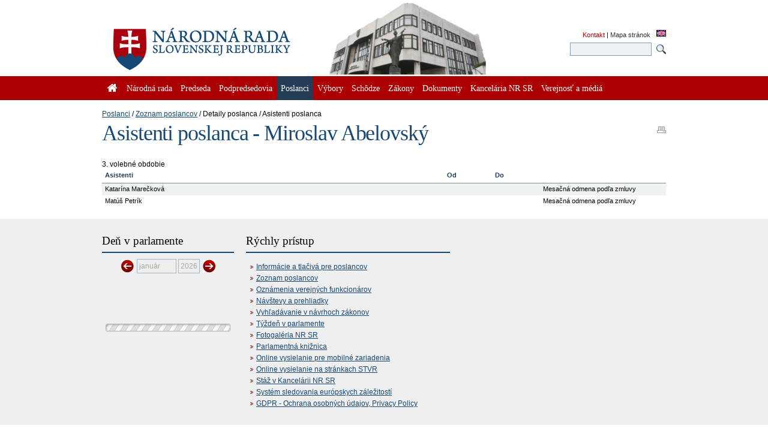

--- FILE ---
content_type: text/html; charset=utf-8
request_url: https://www.nrsr.sk/web/Default.aspx?sid=poslanci/posl_asistenti&PoslanecID=225&CisObdobia=3
body_size: 77348
content:


<!DOCTYPE html PUBLIC "-//W3C//DTD XHTML 1.0 Transitional//EN" "http://www.w3.org/TR/xhtml1/DTD/xhtml1-transitional.dtd">
<html id="_html" xmlns="http://www.w3.org/1999/xhtml" lang="sk-SK">
<head><title>
	Poslanci : Zoznam poslancov : Detaily poslanca : Asistenti poslanca - Miroslav Abelovský - Národná rada Slovenskej republiky
</title><meta http-equiv="Content-Type" content="text/html; charset=utf-8" /><link id="_resetStylesheet" href="CSS/css_reset.css" type="text/css" rel="stylesheet" media="projection, screen, tv" /><link id="_gridStylesheet" href="CSS/grid.css" type="text/css" rel="stylesheet" media="projection, screen, tv" /><link id="_formalizeStylesheet" href="CSS/formalize.css" type="text/css" rel="stylesheet" media="projection, screen, tv" /><link id="_formsStylesheet" href="CSS/forms.css" type="text/css" rel="stylesheet" media="projection, screen, tv" /><link id="_mainPageStyleSheet" href="CSS/nrsr.css" type="text/css" rel="stylesheet" media="projection, screen, tv" /><link id="_jqueryUIStylesheet" href="CSS/smoothness/jquery-ui-1.8.5.custom.css" type="text/css" rel="Stylesheet" media="projection, screen, tv" /><link id="_printStylesheet" href="CSS/print.css" type="text/css" rel="stylesheet" media="print" /><meta http-equiv="X-UA-Compatible" content="IE=edge" /><meta property="og:image" content="favicon.ico" /><link href="favicon.ico" rel="shortcut icon" />

    <script type="text/javascript">
      //<![CDATA[
      window.name = 'nrsr_main';
      if (top != self) { top.location.replace(self.location.href); }
      //]]>
    </script>
    <!--[if IE 6]>
    <style type="text/css">
      html    { overflow-x: hidden}
      body    { padding-right: 1em }
    </style>
    <![endif]-->
    <!--[if lt IE 7]>
    <style>
      li { zoom: 1;} /* haslayout=true */
    </style>
    <![endif]-->
<meta name="Description" content="Stránka Národnej rady Slovenskej republiky. Národná rada Slovenskej republiky (ďalej len &quot;národná rada&quot;) je jediným ústavodarným a zákonodarným orgánom Slovenskej republiky. Je orgánom štátnej moci a od jej primárneho postavenia v republike je odvodené postavenie ostatných štátnych orgánov. Ako volený orgán reprezentuje suverenitu štátu a ľudu. Plní závažnú úlohu pri budovaní Slovenskej republiky ako moderného a demokratického štátu a pri zavádzaní sociálnej a ekologicky orientovanej trhovej ekonomiky. Poslanci  národnej rady sú volení vo všeobecných, rovných a priamych voľbách tajným hlasovaním. Počet poslancov je 150 a ich funkčné obdobie trvá štyri roky." /></head>
<body id="_body" class="section-62 p-section-61 p-section-60 p-section-57">
  <form name="_f" method="post" action="Default.aspx?sid=poslanci%2fposl_asistenti&amp;PoslanecID=225&amp;CisObdobia=3" id="_f">
<div>
<input type="hidden" name="__EVENTTARGET" id="__EVENTTARGET" value="" />
<input type="hidden" name="__EVENTARGUMENT" id="__EVENTARGUMENT" value="" />
<input type="hidden" name="__VIEWSTATE" id="__VIEWSTATE" value="UmLFjUWWVOi9dR++pJH+88SoB7Hvv00QmoJzRE8A/LOvht87/EOBdrDcJ5P825CqairKg9xZsJuZZuWKurNYORL4Vs9soMudJ5qDO5lCX1s0iNXtJ+ypwA4mPqUiSXj2LD29sCpZd/w4eRwRqOR5B7ehkvrwzZSCS2nqmWWRhEQ/OE7mMdJliFaqQnwOjghGD1f/yM/UF5Qw3biQeK8+CQ6500x9nwplXzJv6slU7yiVE5ZpK8/oahl7MaxwPeOCSHolrxJtKRXSHYshOjGakqfHllmogegpz6Bve1VMELR2YT7ccQwTMeXLVb0GwwDnYclkE73JVbVd1oFEfXjn77eARlmHw2Ckgp0neZe80pmQ2FOTDvrIg0ndVrvbtFqwIxoVYhd027Iu4iFxQ/MWhAXlRfA/SIKhqhhU2exgnLqx+ILeKkgaw6lvt/nZEWYjj3nOgVgkxNOY8m4Uk5PCrqXBl/f0M6qpihlJUqtUPIanUGmW9+Da9tGg6oVEcDNkE3QBObW+99XLCfR1My5yvihLcT9h+j/NDQPb+JU7wyq4fZSK8SBZThNf/bHMdKbN46/v/5zjkBM8Y1Y0nTKVekr8PRTASg9RmppDTVmdExIBThCmSGAP2k86MCBJP3Gc00hYNSkR5/r4cOQVn9Fxk0vLQTxDtjIiKJtBcmitqCID0CemJkwWTUa5NEWDD6IvHTBpR1oc/V3NZ7IgTdil4E2tRGqtdO671yLQ6NQJCBbeuaCGJhwB4bUK7DiudZBdL2w84bge/pCza8ipOBTzR/iFdt9RmR8/eKTZY6+fSEqWnYmK9QY6ZeGOWhS6CsgHfhQZVKEKQlAVs1C+doAZlqSMqJGU1VshZbYb7+BtHDo3DSuYjk08hLBgu7xZIfWXS2dbiONaabGssvJc0BYQhfGAAtpsBDodCjM+EP+gAlB85ynakM/DoUvcm1zawt9LfP+bLzWOA7ni/GH2KGfD1W//2L0dr70fQzTHltb86B0CqdTatB0p8A8/LymD6bCCghA8sMYI3m7xoYIkL9fiANk1R1M6Xxz/[base64]/rDaw9o0f3sDClb+tDx6jpSJE+s23h1chMK1cfQRLtiiYLTw9RtqFU/zpRU8d5a0frLrNxD7JjADSbUAIoeqr2c30TCSZ29hnZrdNIyxgK3hXn3FrBSwijeY+sWyOCMo3Grf/UoD5vQ0dw7U6z2fgSWWZ75j/JnaGjoFKhNuuelJgICcZLYoxXwZNVRojpOSQbp/+uH3bwuEcXu3/9RbkKxaunVBXx2zxtyMAj0hdXZkLtrcfEPv9ECm3seQDHQXgdr8IXoc1cbtXFWwmQJf9ByOVpAaJ3K7DXU0NId0ndKOe0AwLGtSWekRkY8+5fBjJ0ensHCE7NnX2PJa/GLsFKDwxqpgKyeXB2oCI+56NC6GSzSD1MGkWhTyaugjsgXNMP1nucCN+34LHJYP1Dv1L2xMUwcyee1FE4HlnOmp9RhOgeOr7tytDWv6tdF9kDH05Wl/bJQjk+kioLaeddpgsPyl+WpXBcGTQPSHm/eOlMeQDo+HjfcXsENHSDRtHgOcFUeuP+GZJECt/Has43//k0UZkMBCX52vfXfr3ETUpV9Oiy+b1UfGO6U+GSOZtphclI16pUEbPscVzLJvmcDDNu8ZaqNXU5nUKUQScnQq2CZMMm9XfGFFOfZCOjHQ8He9F+SPZydb/nbl+hr+V2J9Vd4ruCKIr0T2JyLhxvCdFFjVVvfdawuwSoEFBOCEofdKZYqjNeucZBxsI4EikTnAwX/SHQ58jj8ia4mzzO28GTZBST5aSHkpjfN8M4G/fhrQy0l2p8m6lvHat61N9ilIDljuZQzdjlj+dDIx2Hj1f8o/AQRB0VTfEF70dw74sgtTc2zk/XTAcjdl1lYNr9LJ0DRnzcFir4+qKzxTZ9yss86AH4d8FfEjYE1ImSJdCC0BbKKMDt1NVl75rWADLcm+onjQeWxD9LtkwGoZ7NUQcRxPLvfzHHWUGd3f211eGDEEnG7J+TSkVaiHLIXB/QeRLC8EoxkDYHgT1Xo4x3C7kSHM6LHMnKnfvh40iWhrDnxhl4XcvJmfXBWjVQ7Wyi88iDUWBX3GRR+Nx/T3ZFRbcV3/jdZxzk0vUwMfCcnuHtvEEMNnY8vqG9OZuKZLZgoZJx3r40ryRsObpZrJJAszRNqDHTXGouf3hpp8HSqEYRlVN/y40TCid/h2UwL85azABRBB9ayeRC1+MYIo4gYoeSv4SaFiQfGQX6NJgKVCKuTf1zrL9UOq2sNi9mQOWvGIyDQs7NDjsRBf+eSQM2vXywld1wq4qB8BQ2HuzUK3vfE9GcudRSo+sgwwdAt85LK8B1X0v5MVm0ci9fjZsTr9NVpnBzoz/QCEYFKH4L/qrFqJw0rGcf2Y6gx2ao2Zk8SLNXZfrcgi4kWmf8PIp5ljG6R8uAGvU1zXTbx1Y+5bT2kVFL2fxuv8W34tHx/ExCqy6YM58lmPjshbFJ1lLW7NjC8DT6wRcYFpBrmFxekZ677MeS7QT4KD5UB1WsJCGJMUBbzLJUUv1BxZrDAd5ELlg/j1Kuz3nNi2mu42H5gWGk+vQIgpO0rAh4md+98e91ko41d5IN2r+qmGaLtpPALq8GNF6B72K6NTN2U1JpTGdP0dlHMioeGVLRdlix31GDPoq0brl/1crQ6zVHTcm/[base64]/M5jnTBHD70C9QyTtauQjHeOPg8Iw41ZVhaGP21etN6VDAe7a8teeKLf/ZdJcous4Zkyg0C8V2N7ZKZm3/MPPlOZulyx+L7Sd8jK5KmySFqmJ85xvgQPZi5aT8tNMjv0WUuUILN/HA7OPBCN4s1EglfWqjd0ymo77ExSW1ECBl7yC4PNfxB+D7H+T2HYF3C38pGkqugdOLH5FWKpqwUsXlsWL5VPdX8gWomGnsyrgIbBU75Nx2tl5Zcqy5b6nKE0Sh4eFXOVyOhPbEE1BLx5xrxxgAUUKxcN3CsUjrWxfnSdKBpVbO7n/TtiSQJA7clmnGFVr9NQ9y5bH2CZ9poh+AiVAHm9+rVtSklfhX/eiryITDbJ+O+L85YnIHmhhgBkKsnpq/3gKUh/yuY1bTJAsgJbQ6EIN3+z+od1Lo3XmdsLbOhRJD4nkvRld1eCZ5n+vp3/iWRgk6/NQZDpjqgHtH6uVZcSAqshGmMHDR/e50/IO4eYdN7f2my+VgAs/Tt7XZQK2z4eQI0ZG68ropx1VmH/op1I82sqm1g5jDRf+MxwNpOpr0YhRwA3op/sVZWvN+/J2XvxwRPxP4+bRmtClqjA4FbgiLVR5m8YI2S+REnGMG5Z7/aK9X6Bs2vncSBJzy8Zxz/hYgbYDAoMr0LWwSfuSYqjmOdw8t8i2pm3lsoj9sp1kWjY0oGYgGXbs1YHY2adB78HkA9k8TwAGOXj+wyQdLlW1r4Je7T4DgiCoyv30PUwtRBG1RRFokAKHM0fmEjQzKAIQ0vj2ERsl+EiAk4HQEfhhHG2pSw5/ghbMb6zSiG2mGTvDd9/YALWKMzwqaN/t0mmz/JBH+emMBHaDrRTDo6u+5hMSSnXYFsw27MrwhGh21nwYwr6ekxhttKnv/n+YF2DxSIP7oTv7BkubSKdpvXby/bF21ZQ5uI4aIxaViFgCXa1wcipKd2MiIs7bvWk7edSxZFsptjtIsV/sILdJq1UqUr0pY7GH0N5qY/46RTZzFfsNa9LJ6Vjr/dyuFDjms0yaAzXa0Ec4MV+/gUx36NuP9FIWfqtglC85kFzq/t/[base64]/95wh27H0gi091VNAwLNq6Tdzs1AvG4ky+Uv6INdV30bVQeIK5M2udqfp4vO2Ab2PgGahksaegj+V6fa3gYFhMicadi9swMOQa09agY9/RA5Z2B0BPqF3Dm7VmARSlYhgubCqdjErMJx6RFBH7o6NWO7WvoRLOdmRA71lHpgK7/P/7XdDbiUAmtmf/wuHnTerUtqZ6oh/pzR6mnIkd9/6IHOkfFO01/2iOk2nYokI0mkBjGvtIARNalRd+8Y/uMqByYyg5K+m+N3gN3Sy8e7LkEBJiLSm0cHtGYh0fjDUyhy2LzCJrH+RNaueciyfjRbg3oXLCuwac85w+Tf+Ll79ze/6tH36L2eAolHzL7ixpkURhCCel/ANbzG5sLpLtH+wnDYNgUYMGa9V/Q/otdRX80+UfFsNd1VwVVPjOC1Nc0TUHAg/[base64]/r3Jbc8La3fLvkLCr8u5z3/Mi1/KVoToKR9nKifHw1ZbQ14CYFv4N2KcZHs3QqL9L9scEQv6uS8slDNpHBewDmmrjxCNFvxzadK1Ce/Din2GVzeUT6NH1TJnX11Obi0dfHjppfSTzlYFSrcGliV1PGWdG8S/oHbuXJ7OgaQ4ObsAvzpU63YQ2Bk7ormGCfkuTBepP3B/h7IksfAeGa2M1SW2faowuz+hu6AdCp/LR57F7iQljJF5ZbCIElWK3hTDMTwcxbcQlZMph11Q/[base64]/6wuY+XptrY5c2Ks2L8fbFMign2+vHb4hBSS4E0QNK8uN2p/UaNprWSRvsQejfNny5Fs2QdKe81QMnSfBOQ8VEzWi2HQ/sR+f+PY/EHcci9103jA3BYOZ/OnFU5jU6m7ozq4MltIgcTQjQFySUpA7g9uqfTb365C9hsDqZZpzHHSKnESKcRnrStJr1pgzHy+T6o7aZ/QUGVZQyjCfEechvguWw3fO09O2XKP7ImF2mxqn3YM7H5S2KaTMQwXkAjrUKU1pGtePSYdK6nXo78+nDvxi8F9XPyL5SylVr8IMdJ6n8Q7cNgpM372OsvgtjTiMj+5/EXxD6YLZa3gELC4mGYj3OdvtnpGnGnWXVtlodMDlfFrdzJ1l/1LVwzATrmecODeFoDGKNcw8weYBZb4ymqTKyUOkk3KcSfeI2C1ztsWlE2DrEpuOnm3hInIwcXPY/J/GywwJIF4DwxQUQdgT/QH9DXPhp6fNtuOmUM+wXJAYTh6fZMl/W41lbE+dh9ID2xUf10oCLUtInLLNenS+SVQ+pRtvTkBIYjA9v/tOanoTO6TCXG9v4XcTaxKamfr9HfIfzMFhAOr539ayyVIDm/yh1IS5IDzh0p5YLU2e1RjVjh0UTrMXQzeluF8QNQ3UxiB5qld0bQneAidarfTSXiRAQl8Vb7JFrzO9Y83hIf9/aM1An5+VQa+aTg+bNkM/Q+HweVPCZ4Xsgq0h+uWHqAow87L1vQC+TnbG5HPIbQ01OLKT4X9wFvNjtsR7CxrxT1PpLSvM9L71tJXMNOvgb1yBmx/Qi9zIfZyYKNTLF6cluWZd2XtEfB04EEAGKE9TNobtLK9RIrsn6oVKQP2na6jNpvHVv16jZVTNkH6GHDbH1D/VwXxs6szp4aQxFpdGmsPuRC+nz7nnUhXbO9lMA1RN1LG4ZPHeN44XSSCG5lOIvWWLk0Nr2XSCOATAR4RHMW1OlBSSWjHrl25Go0u5w95UkJclX/TmTXk6IgK4yS7jbLndQBuroBRGQ9fBn3X01LI9FhIeNOXldKFACM19cwUiF4BTiyfM3rsNhSn+ZIoHeDJQyHC3kg4Zk7OAoEOuHySvlvwtOSXCnS4ghpdExaAqCjOtoEwf5eybA2QuJO/4jHInhZ3vklzQhwuFb1h596Qb4r5+Yxf20unR1+Ftul3j/MejU++Zl4HdKzpPMtlnJWqCR84/OpwJizD/TbKuHPni00p32TAZUI4CRjtm0gtsa1jR0rktKWsvUpPO8ao9amB7fX3APvrh+p8/rWQ/LhydwH6GuuFwLtgxgxA+TSrPHsGUhPucWOfS/BxRXF2yIjH0bJrguw1spmSflMSIr3Qgf3ynshUaxzuR57NcPk1B/C+G+yQUIubQapHnXSShlauhjWw2BSq8+HFeJVdVAg7uKP7tprF251FZUnU+x+Pr5dBF7JogXrQBd8+qdOqbSdpWVInTaLE+gln91kcAOjVcjLBzM0Yb0Kakuk/MwLdQ1yW5VBGogRA5M+JP4i0BNcaxQcVI6k0ERl4+ve4CqniwAYV9TuFXztPey8+H3V2PZH9H+QNMNJUMQHYin9cQicpD3KDJIGX8/dinS+rT2vmTG8yItcNHR7TCXPtX0XLam/A/I9Msci+nGf6m9/LjCT5KFPEZlbRfm65n3+JlI8nkutatug46SqRyp6ndNvnm5pYlVSxt/ErMOuo2/CIlQwtmPXARgjK+5IkgJRn/exb98PhhJdlWz5Wn1hHaVEzJQVsWSuFqUABxexFmVTsGssgkTo+hI83uhtxpwMykAW9VRDhgXBvgTeioRFM+dQxm6Ft4rNSaWnoE/Gs8R4W0ym9yIg33tE2azQBnSW7spJkz4tumyRfmd8RKQrJKseXAqvfh788ZX387YQvphJBKxROQCVrE5HQgex+4N5eFqBRvC/w0wXfRW5EZPuRYh62SjwVNTnvaP5j7UROr11nw7NHV59z1XvLhUWnal7AsoaLLT1YIoLlzYtnPJjvpCbFKpmbxXORCXOx42sjGu9g6XrJsHodeRIPGgPva/7oQW+Z4V8LHlq/M7vtWfMjgH1edHTkaK9Uo02FIKRXyJAYgFVCUevht/zRfGnTgblbw/8xEMi5O/w61s59Yf0Qy/iWG0XV+5SUp43IVNt1+mWTjHCYe3Tza+TzgcMc9bRBjTAd1g7zHqJ3aW8EE/r6BNqZdOs3BmNc6//YDQgiXET3mpnSkOqg8q8EjnD0pGle3C01E5AIfLa3FXm55jPOFIeoinlf/AyeIqEpmLfqhzeiB8sIMKIXRsTNJBmTeiA54INhFxngFumDZNzVWlo1MGM/3W8h1jK5tQu2p6S8ZGLrBV8urax1RrWp6oN/5rccrK6sgi+25VIIQqDToJR4AuHjLmu+qzwPog6n2/WIMESRKAYyVZrKcVhaN8+X0s4bj/wlYl5pL2A0VhP0dX9rPX6AmWVksl+SwSedbwHlPJCDAqmJ7U2K00brf1svAtSfANbZYiWnvAM8mbv1reFNsrLvEfFZr+z1WrxDCo6lIklDoigJGkro+acLsk043YkozRHSSSqiLv2pXDZyTqx1SBeOOWMQ/c6oZINEUFD/mZQKbsN3M04WhRJmptb0GYBZTiso+9wb3+9bSSKsuSm4ryJZot6rvOID8EBiTp3pfFiRp3j2q2sOp84eeq0wua0NpDmZrE5lCPSO/T0+VQzoM9tpGryMItdvfDpZTWbVEtq3rgMsCZd0GgTNzxfV/QwzDIHTK5YJtu9zPTYBYSOXaXgSdpx/GTmxMv5Wo9XLJjy5yQ/7JllbsLm1NbXYbdA9j17m0Iz+MwUzOjEEqyZPjGotmb0Vs1dUakD610j5qFU5JKv1VUhGZAiDHtnG9O4qj1fmKuZ0NbqeTqudMyU7eZdX+hiBd0HO2TQo2QGrIkV9CyK/ftnaN8CaQMfU+s5PVtZC5Hww4OprAPRonsshwOzcCgjsTpawHtIUzKeZrPtSMcFHgZf5BQbnbhip6NPR5hsF5CJ+sdTRwPCEe9Ld9KWicLZuHNAAN7tc7HU07bsgGHG0Y/CNqGrJUaFCgD3ejUDHzddZVjwP327Z9dzDmLPJU5vbmj0GbK9XJwRtyc2BzOhX4JNxVLRr4D27toYaaam2vJZ9XxFmiWYcvZ0WZHMKl3ZJFWpCBXTEAaL9OA/zPXwCg8q4k4OgNP6srzvJK+Xl6ILpgOirVnDucHTnp6x4hEneeNay/GtUNTA+J84NBWClDOVhjjK4SHr1y4OvksvEH7P4fX9QfC+1jMj4PkRXPGUdIRlv8SOdPdhkfzAj5zpCEd8QsmZF5ckpQliFRf9nb1MTOp990WzBgGqoYNeR1NeHjFy+oXoGAP2RfoZA/+pLllgWtiR1tsdomyxyiK6f+Tebr1yv2HzXFVDtjJYCSGgXlyfue5dE+uJVkU7fQKxZCp63ZIX6jnjtRvrpdvdCjQWKhNKff2lHvNMskj9QfQjW7zSWJtIRK/p+RCmdVDxr7q6YSgsa7tcplr5P8ZGbGveQMMSXZbCG7Km0apm/vdXVTlBMbpwENefjET7jx1PAfwuo6hYjt9lhqg+BKNG89/OaakRUrFkQOVv7M2IMZCeDZY6wNJmRmXYWRWIVmpX4nBRtbXSdAScz3jxmArXsJWmPAy2lqXCqMTYmUqevVjt0s4XevBq0HMdUCoLeftxjiSc6uSNcoNNKGE7KWHKL3w6XqMBix/Bv2/mH/QBhuVx8PrRBRID9LMUF57psJGW+lgOQuYKjcGMTRM1v2PP0X4JjTsGWMIEB7PkWm7/vKMh6ReaUrVrmtGpFywQZel7tdv9MNrMdZ8YdMMbvmhQavBW7xqlv7fBA1fyz+zIQL4Xc0SdDKWC0etYA82q44zOSC+puK/JbdUQfSdSQrk8Cmem8nI5MJziFafzR9x2Gn8QCnp8SoK3AvivksMnPY4mw/zO0K+H0mS128XA0la5UxqfxBk8LFa+bAycW+lG1X2PJQVCeSeXTWfjQdQ0nIYs/4Atdwlk0Jc19LOMmOtqQqnlQxyiEKM5BU1O0nx1s9kaORHmTjIMlOynB0NE+IUYbZ+RagFUnXsBsp3/KTKHTMpPUZFxAwplYOpUClYMfP8pCqNcDDtkWpwuSj/[base64]/NM7wi5pZ8GBv9nzcpm0Wzy2MlZncpI4yzvFK4FOKR2UYPXI/D3OK/zFsBLkD/uKTE76vZep2UyJpvENBWn+XkKBs+7T+HFwV/mcKwBZGyLqw0VVNukrt4OzDYQ9nG6c1EqcMW4daPfGzhWb705JaS/i1sszgVxmVZi7V2TngJey2FRoJqfy9Qyvs8TtIcj171c8gAtE4bwqj+t9IGVn/JiRuB14OiO6sbt4Pfl7rEwWlV6Q45HhFuKr+Zx1aiiUo/qCcL/ePOZ9C4Y9NXApPeGeMIcQSyeIvyNkqkSnmudpGTgqmjg2z6l1VoTSD03jZFdi5x34cMgDWNflwB9//xfq6sD4yqsJ2i6PIzortwte0+eyo+IkPPHgQAns/YtTodF2GgdvYlM2TdWRZDkZz4SJUzNH58KjxJksCoJRYjPxHV5w4vV2YtFYzBTTdpXj7CM08/mUvEcQTRKg6/nZVUIorcDffXMv343yy7tBBEjW6cPay8fVH3rQ06ETGFdPpouNnxuN4LT3gW4YQ0qTAzElBKisVMZ056ia9bqmuaZ1zagBSHjL0Xf8s18Yj2L0Hk4EHVrQY1XMiinZ0F4beVKjtL5srXdrSACgTfMKx7/[base64]/Qn1QMhcMmEBgc6iZBaQ2Q+L5NhfWyL8xpRxLe1wjThbya/T29E5GIFlAKwBZNH8ZuemKN1qv2jk3HXET+Fv0GsNfZhiXoV6FAesk7J1gWH+CW4DXrCpvnCFJkZVzB6XWmrefs8nEXM0uwEo08awqu1mG1ArDPkU8eHa9W2didXTPYJ053aqM2OGdEjpgPRa9YkDnNuMKg24/9nuGQbhVWwtY9m/i6xiEy5f6VtqfXz3AkV98S8vtvX5tPOKUCV90YrNlUX4KhVmwAu4MfkSw864m8qB2RhKPZkGkdxodjd/10lpHqFrl5QoIKL932oHs8XXq1fT4gJKOkSNEfgiWW1REvp8axiuFzhcos9mdWgZ3CuL3d8TloNyXw1QKEBdVnoZN+CRWLntHK1Xw7C8MqTwB+GjeLGAPS1tFN2VUqz6kbF0RmTcTXffC/E7G1x6RXyL+NLDsJrqxhRWJ0sEPbi9rhYaLo+cato7zu9YtVRfMMXxOgptvow7wD+Yysn1wGApeVknV3emE5imzObioD6Hl8/tu4B1E+sjZtR2eTsPmA7zXrq+SY8cgGlGjlf+sLpwufgFOSoc/LFVbdL0VqJScmg0UhrmqyFaZPia5u9NgpEl59sLo287VJz4IgOaNh1xKMwge/7WK/g53IRy+EBmA0MOIMgO//Z8iN0dIKVbwvu1/vbLiLrKVrH5u0fxOWi8+a5GddraIk65EXBBLS4WU8xXmUMqCzXU8gONGaov9aw3W1Qd3jaqNfR/0W7Iu5guBV081n1iwb+Ju0gK8HFehB0KEbbd5h+Ki1VAZMqzYUQos3dPDcmgC5D1WvidyjtRs4tz1yAwoM7A1/ClhQ9KZ53x74KkwzufM6DrYNn/gBpmYO5TlRyDjTEwX8rUlYu22WAaJBhTb8emn3Pm2vyTcdQgEnSZBXplJow0aK/TouKl9fgsNdOUSM3y5Ktc1tXdNZIGA6AHuVLWC+Mj+pUph6aNt8Y/mVm3fV0ytew40/MzJlecQgGyqI4qMLeAcDsp3KueEAQsOdUnAvsxt8KrG1ThC5E2SIUiRjemvyG06O/jStjWUTT5IkMKyZr4CHOLsEpVgQunr8K46BU7eUr6tKdEnDhZ0dXYAn270/VoiW3RedLGVmtwqr/NrRTOXgpG4fuGe+5+7lRucRO+87BM16i1Ci6nHNFWTXXpP/Q72T+wlTNqcLoPj7MhYSWrnXsU9aFtyYt+8fdz4PcPc0jVpLjPto4csiwW8DcEex7yc2k29GW5o/6lui8KhNEBKJkJL+ShhQ1DL1uJ29FNrGR3nN6Ros40Flk9BgOGTm30aUbUDO5BRciSJLpM0M7vEEbfjWcu/FG81YJXe+L+7M/bJ1I+2ediCgVj9nqVnBqsyeJWp92rxKBk4SVjdBWbYvtDFSxMUu/[base64]/lBpjs0L/7dXXSi5aUWEIyX+QqgUdYBV5nsMiiMjZAAhEMNfKfOA1dDjf4WhiuhdtIcNnLj8zDJKofkHDiXf/KSwFRk2JM6NwuZRDIfWY7568NN7MOhZXg7Qx8crDwqI+iSeM45F8SjIQ9PNTuwtKH42SoJKd5Bw2DWwxF2m69soZL7TkFufvIjPbDEFpIvdX7d5i79tpbwrvtdLfCWXjwDRagtlrzsvktdaoiUJukT/C6jUevnxHOsMCx+xbHDdvCc2UqQOGGDQZUOwD9fEfWyM7oynkf4135Vc+URTAwNyrqbUKJdYcSRfM5Y39sVlgZrzvgk2CMDtAKCnR6z/GfeDN5UTUoqK0pD+0Q2fJPa05mBizpXylRfCWXrZcdw5m5Bw+YDl2kBvHhN/0fTGl3NPUuGdSiK5zWR5sF+yV7gyQovieiypaY8YoDkjB9mo5DlH24WeAR4C8hyhz/8YpGJ3dVsRElqFnWF6uPejhx+x/qpgP8DaVn6qEHImEcKs0Mrrut7PD4pIonu2bAzwOtNm9YRMMrr9CoBnfmOkjKWK0C8yMd42DIKV+LGUQi619ll1wzuWYVyUaeaZNGgJsyixzNr07A63lhL315Pt25AX+IvtFI30Vxzk+TPAEvP/1OvchCMH36mL5zpQ1oi1L3uBi2KeoGr8KtxX2bR1Mes2OeOcL9A3Wqw8O2gfuBi8jKR/ApaHj054yKwmRH7aE4JD6ovCg6fNETnVDNMNEDZ1X/hxGoRtWfcB/ICFnBWy6+Vkm/BJNu2fL7jkn0S6QMepQrAI1wZ6b9uH+2tm2GLk7hHTclIh0QoBIfDJIWyUyL113njA2gW5TP1hfHk/hpVliDhtwh4k0B9O4Jojsyz2q2GYcjYMXhuAC7c/4tCYzw33rjDE8+uEkWlrReJ1237lKcUBCapjdiAJT9KqXZnMzsKbeIUM0tno8L9fpzSn1wTBH1bhBSx4D4m2FsjDpGvWnlNwBNiARkW3rgy3r18pphUGEGY+apgyk1eXInz7cvC9vOr7C0OZokSFgsUK8KHrqBxN0N5eWqJSGm/5TU7EoK5MlD5UafKDragaLr+0g4eI253pqbA57yOucrya81hC4C10Icc82st+gGXz32VgUXO7NAGsexZG83M6Loa2boC4MIPhU81wu/yhKLnuOqME6Wd/LnGZflAqnFN4fWbXPyExhMfq2PR9ZY8/vgY4RfHtGjvZKfJw8UIFM15jlYnX3L5cm0wEp6rwWf7hBE0XfbqH42Q9k9Ji/5eykJS8hd20e+NLvOLxyvDBTohX8dou+5auojj9BMujQdtk2ub93RMcpjhA6WMwW25XK0z7Oswxy73C5UYspYSU+IYgSOH0xbnyWv640Xk1BNu9cqyu6gRU4B6oZ/dNzLctDJrkNYtb10spashHvRTxK+26c+ywXoLzUWlxsExQM8ZYiYiMqCOMlbS3hRmjytkcozoaKqudT1r4UgbR+rh57sTCyvtbMrdzIo894qDIRDQKgG8g6LHlQoMBJwQ/TxWBrRI+/M/gDbVFdLaLrMJR9FtdHM4ExjtJEi/+xDqdN9McOqpU+MAfyDNwpzG2nN00hr1ZAi9GQaJug22JKJwIuJ5ZxvBr6c7LjqMuwjBT1kXNiS3XsbIwfb8HBuDzDHBoseklZ9emzYOhNMwH56KR/1kqwMscvexzqwaSCgWR+NfyEiLrpB6UP4e7MgZ1q9E7/lOGUTnStF+kr1pV7b/[base64]/oA8dsnn43snfQEwf9JRCWAaJpgdr4JmAVovQd3Y6YLwPcO/OpqYi2s3FxBQuw+rEEeDp+FxL+1RGsano7HYK4xtdi7LH03wuLLx6b6YSTUatl7sxSK1Bee7ymw7g5t5luFjIfFRfvYYlphzVU7ow3Ii/5uCNpcq27xy6FOAFDV6Cs3fhj5blmGrszc7XxBtBhaHa5pT0lc5/5md1VB3X4iAhqeo1NlGvuSKBLbarZX9S93BvXzl3IlgD4mZOl1/[base64]/I+91LzyXs8dgeoZQWoQOPR5RGefMXDdGLMvN2vX2dDuDF0mUmjZSKtVCGRURdVgANkErSryrRAoeAXXCH8Nj07zJGOXhwmZjBsCQCeQcR0kNjcb+Pi77Zq9qMq4F0e9IEpGSu2IuLg/Ieg8+buL92BTsy3yQ7ajy9nuw/6xBvNLSCDdhi3BeC6hRCLxKPX/xsciFGZB+ZLuqhReP3YQ2YldYVa+6gGBw6P2CwzBqcdwwRuqSr8+ozZDRiVk8GjySHlaerxvK7YeujSWWsRTDPk6n1j2RF8FqzECTfZQhzWjAv16YbHCDIMHL/xHWnV7vI1ntfCo9l4OWXwXqZ4Z07wpeDQVdYbJdcO5AcWhj0a4fRt/ESsj44mdBubp2N5m81FGTQcySjCQyBWuAh2sG2d379jqeBpi86XsomXevuGL57/dQW1FSi4rBYG/DSLrhHl8OqxJdkPIgq3+qzWTiMa0VmIAYhG7OsI8rKoxkQYFOYe0rbpNiDXFj2fxejWtC4gJ9nypsnnAGBQZF9gVlhyrsngOo5Oc0ZGH7kMgvu56DhrR+xXmBormEiCmHnU6KUs3KbxK4FGT4OGRnjx2BR1UV889MCFc/f8gYRXO6cEMqCLGFA3HlhDTLrK9OPgid+nc5PfgrYATLsi4eAZjSZ16jMf9OJJO5sUQP4Gp1Yd7gpUtL5/f1fLESthbY1l2uRb7/Do8VhIbkIGoSs3nAuKZS1To9vlUGgVSU6fAq02k756F4crvncooFGbm6wV7h1tjNAMYx7dyJaxfjqgP2rdrFbDhxCoyfhkgwxh513vbkj4N4tZhwr40GUk7t+wwDFRXWZ6hM9y9UR8+eAArf8jj2EjWKR0a/KPT7ee7/fn6aqA7o8sB5xiTplNRAsqZBh7lRjA/9HQJObg8P2bi6+T807jDdS8sql+i8KYrcztfT3D3gBBp3mxDAbcra5Rkf81MqxjSD/C/mhYUneWZJJjClaQOb5lU2nLCqmfqEOxBLtPJuW3/cIS1fVSnMInX8YZ2vfqm9pvefc+VGWoJQuIme6Ye5TlZRpqO3q9hbmEQ3zfg6XrVW0XuGMKV/dim9+JS6aokX59bi2iD+MFnKbiH0tY8PGXMk04KJZw/iF/loGZ+0SJJuaDLl0Ykdg3yWeLprsoY/8Bd/6ZxFugNG8Bgjl2M+ZwSPy91GhurnP7Wgmg9GGh+GrxYxY8lgeufm7W7gD3OC0IxchHp5qjRyMI6pYilJl1kRHMWUT2Vc/BoILv+W+upBKWasKDRXALJPituCZ3KEEK98Xa8FHxJJNafzYCzFkw/V/dtdFamgHzKyQ+HvM9HWI7jU6b0/4fQWViBz2ghQR5LDyC8yQ+gmiIKB6v3PTWw5Bo6+cEqyS17SGogVet9qtEvPh6ddUajuSSs8SeomnlamtDLPryBBswhXGlyZVyx5Tk86/38tEcmjQwcDTnIAnftAXvUtBb/MnoBi2LMsbiActt+XoDPe7GoLdHVXc3ok/mcpuBrOTABNxZvtoc/+gfbLCSEZmoM50xEx+CEc0q2xO/shcmEi4k+mo6+DzNDQdq0VwlnPW2gLxsk0V3EtWO2ei0SjIVXAQKoRvNjIYUQMowZsLywGmzl5IllXeL1p9X/U+RmEJtyzvauMDY4uCJT5DY7BTRCdygxCqjpPjNmgIzrmZo/Vsi0+inlaP+3No4co8TQ2x+uxxVHbJM9DfU9xnWpDwGkAUitb+V/Jp9fPFs4qygTTKUvIcvQQPkXlZ2XqVidBTsQ+LoQE1aXkI2Oub6KTnsA4Waf0fG77pcBWdKSjBH2WbR7tD45pqGCVu/86yfnEvMO0Mpxaja6vCTqLO9HDtbKyf+air3TNYY/zW7zepaGLW4LXwNkHzxQfhzwz7HwqeRicOfSV6QrfSf2YF8D1jfcDMmmb7M7UBhDq4M/nO31uK7Tpy6ANgQOTVSwPzlfI+WnCgGVJn+7i+8eXmMZ0I1dfH8UqLTkXX4fCZ7mMsXu+2Qe6XLtS83UV3bBPvB5MCHEqMGqpLXiRAXqtoKbOD5Ps9bo7nskHB+uEf9VBG3MBujTHubKtFYaDlawspLpnQu+mhetZkqyegz4v2p8BUr/EIlMQKWSRvItdgwigNZbfX5EuputP5gYnTM1Wy5ypAotlLWC8a5y0z0gyEcoS6fEkLzIGRzxbJgPkJCG4f+Euhg8sd5WpBXSu1c761At8TP0q8VvVrsvUX/qX3m52VUOzS5siDA89hd9p7oJVhPXLSf+Mlj3qDQKTnJ3fLSn6SBjbsY/ukIUeqt2nmJxCllMr7hujOzPrdeB9PnkS188V5Rf9/ZBLRrj1FqCxO9YzWpTRzM/XnFc/J4kme5/l46SvaXsn43tA/GhgpnMvE2piUfxFU59oMz4lwrMr03mIVwyTpGeh9oeOi96IFDmjyMnJJfgKj66amQBIgYio+RLAMXCqkZOtWQXDrDADH52wMZLv26L+J3mcVv7ZJKFELu+4OtdMgpYYiq6PVHpdLIbfr2ZzdW2xEwUjk/uuqvXj4P2pRpGVEbGDFP3+wKwc1augYpqXWQ+gNttDRufx3+tNbhbVOZgwlNjy6m5t/5bA1W0lMR1xeQua29JEyZPdLFP1HoxtUtIruXM2P0e6XOsZ2tC01CdOToQFlJcQmWJccG0de/hzycFxFtUIhwt667VNDaDoWc/varpT7R06I3yEseOLVMZhySL5QlYyI0B8IIsVpUPRu6tgf6k6ZmeHnJHrs3wcqviMsNOIgMa4zN1AWHEgVIr0j55xstbOQN4z8FvEu7T0naCFP9sfQ8XPnsDv+h7/us4bW0GosBGpqjn1XFNqUuydYl949BjFW4XLbSceRvUznCz4vDzqvvbardP/MbfudwIpwIzHLu64XqS/FxIhLWFbDs1uAYK2ZRp4E2IG3IMjC2p3R9ysJCxaqwwWrf7avy4i7SJZwGxlvRbpK+gEpF2pdabkfOZeIT0GSkHDaAyQ50X7CycjPNVsc6kyTMgBgxncF16YAb8tqIGxR0qSjhUvUwDNG0c1xzgFVradrI1vaCFDK3AMQALxKyfPMciYTu/2OR/3ZruCTfowbHpQPn6h6tqnN+WTbIroW+Ji3ajtUb2EwbeLJ1KPFG7Gg/Uvq94QvBDuwA2VTUjzhQHoG8VZ9eYc80LJYcJ0SjKmFUD2jyg1PDdXgcDjc3cH585yZuYkMqRToEPGDHZLCf7o2fcbR/CHUofVJur2Bl4wuG47Z/MkMA7cWSzPhuPpM6wLZhZ0H0IQ29sBekB6crs9ITmL5qgpnL689BHuAhQFVUF0RTgqt9RH2LMEsxVHcdJPKNmZT5zU/goiT+4XGSnRHOKPmIZccJT0xB8+qPWybQ+C78TFLpcYbu9nV8VyGabsvrGZY4kMIqc1Oxw5292684Y2tXkpjYx7KGvb/pFT7BLlsekiKr+c/[base64]/YX2Zb/u/QbbLyrkO7jlXO3TjiueJ1/mOeIj7J3DKRgkIU//8M4vVLtYJmHhDbqz1eAOiKJNarNBTEF73DQ1CnGQr/BkcvhAAiPO9CQm+8FFPq/Ua1/1d6cdkS7ztYpXWupC6SMAF/qELvPhAir/j/L6Y/OOqTuUE6LP3dbvUKee1A2h5Lq1bcbiPlxfkSd+pF+LQxeYpjHVi64I+BwLX+/ASpAgbeEM9JwnvUlxVaj2XxiIEuWAGIBVM1h5qAekM53oIPYZ4mh6NN1EZO8HDlXqdgZ2OeGBJvjhcuQbvVt2U3sfIckkHS8aBJxHSPz5fqhqP0giPmCIzGzn7HSRhoe7X7JqsaQ4Kd4KMnFPWWN5umnelyfHGEuNCwa89q9ed53PTf6NZooAiXmrc1hhgZ/Il12Mihi2lhd2Vdg8ASBOE5Tz9BL4NfZtHkoTRkk5EtqhN3Nmz5RCr73/Sjv1Kl6PVUeEjRyswGEhJlSv6CY6qleFwxrz+tIYLMYSxcXepECNIVJ3zV3uf/jlNkjd3o1whIjjtM8vCOg9THUA/+Zp6LNcvqojmmQtl4vR9D54I3cT+QfpAhxjDN5kyXa3TbicznKZzLo0Rj/m28ArsbE/e7Mn5P5SPAWhxj1JjBEUPOEfTLwkc9mchL+SYSuMC9kuzwcC2NbXHf6/[base64]/olMCMFdOuhecPGJw+HSbUE79fmJFfjxTJghpdeSCZVa5ET9S80I2JqtGJ2zfBREcNgP3HZ3v5SBUmrCSsVXPKegCr+JEY8XT35gkjl49Ww1t1LRxIJBLJn+XbypchGwYHrwR/J9+JAoERxhwkqu4cKLhOv3uzNUNTFxUozTKwLuBX3VoVYvnpMrS9i3p2fTqv5QsdDFmRLMA5rFsLPt4eIofdu9vKy/O0wSGNSHI3oAKJ2Oc9MclKCAq9ZXUXus62JrM6Bgcj+PzDFf/koM+aS7RWxaJpx5oK5REZ2Nh2XTyKsJos+Z3eV54ylngng666+2MWHf5pRjU25B1Ay4SoZ1UxqWQg0G5BRLXOOPq9Y+2NjQ0UYggR99nk1MmrQiH3GmL72bRjNFhY0rNhxxEDUKgP/NZescsYgIdoWESdm82wC/2xJbHk9sNDy7x3ZzV92K1xeQ17y7PgXB1+u8UUmnNJ4vxAl2Olo4pq60JGIyneSfDHRY8Gvfr5BbNsK/AlSjwqAe175UUfMuWUrtEO1Ye6EPP4Ri2oWtyTUlJtxnxDAXAud4R9qf02f24CENeKyavhYA7zIKN2OD0h4sbVsK49STy1BjxILBOAFQuFmkperapfcXshXke4smkXa/yB9dydiUiYS43+Dzpj/ehr7bMDQBB4j1h9SZCs5RwjG0U6b0Q9cuN6u4TiNfIUVt72EHSwlqrBJT3sAlgsGPp6yi+6Z4VUdMBv3YfL0Vl10WyEVKX/KKlGiJC0OLPdg452/gn+nQImzKX4DEnHqvWTe+6xpIOKuuhgr4UnzZBt9IxIcV8ZyHouF2nUPceZPliplpcL/J2s+Cz3zC/hUemhilLjlptDKgKTz12JbGMm7lPBb1gLcR9PKpuVLG4IuXEaSYu3yzeetZK7YE3Zs4+JhZF9NVCeUZ3btN8N1Z+9VIXII4gofIK34q96BEDDax/FgUDYVRhYZhyY70/ebp05KZIkBGhOvC2YAErQHEjaGqasXI09o3NPTfTH1cO19Pu+UE5C72fZPDiqW9fdj5eqn1OtG7g2/U4XudnQdYLW9zA5L5CalhqBbxlPLqmpxK27T+LKfxfGz1dsWf5uEZ8ZHWQHyzU12iRLeGE7YZTF5pd3+qXoa06wlilZaI2nqUm7IXHLrPrLT/J3Lc6uqfZ8eLaPTTVnfu687ezdko5SZD5kuuWH3bkoBOzS6mUwXEjnhLGNxkoIVRXTXeFPx6+wkFn8lqa/oAhIYPHaTDXDrh/G3k7Krdn2H3u6OkNzWChn/W6iHQ/Rl2zgqWFeNC1iuPlItjb2mOa4hMSD86rrqftfuOoGPEFbdFOOY5LGzQWZ3lY+m6aOGlZtIISeHMtbeSpqSrCs76DB/iwmFPR3zOAzQTKQTOG1D7RdEP9iRk1+0z40Q0S4MNEj87mewZ3Vgunw+oLoUEiwK3Yu3T7TsXRufbdp9TrGuecRDwmO1Wrv6dwqwOtd249deYCzQ9vX9xOr2XoMzv7cSEAMbmq2+XOJj/A3XcMUeYJs+iWB8P9FAESVjQ45huByekITR3fp3KAgdHOIErvN2loZx4DMW3hwXRl0OMAeT4Yl6V/biIhWTbEe2fsCfB6x4oqcgAdyqqFSil+UYClrnzmhxr+wtqxAbh+n3l/VII6sOTUT3QwO85fmoSnhWVbrLOmvlNM9O/[base64]/gWtQeWJ4yz2lfdrBOEdrFq58W/b8Wz7m+WqIkYuwfFyBZqy+9cWPoBSWFKXri1mAD8qm7bobNbZhKqq6H1++p8nWDfNhOsIUVpmnw2BLOGEM0xRp6qLxkX3I5qXuTBhLQ8kEy/s19z0VsNfZERlkP/HozfErscMSAB4AlSabI6j9rMoQefzFY0v9Q+fWPqLUWR+RISjPhhjAUOd8fIJvhl7oYp1q9LoTKiVXdrCrffrbmdS2AQw/qkDyp8IyqMUkOTF99qL8Lm9ZXOe2eRY6j7V6eoSPJiJDrKE/W1tzzZL9eu9Ehd+PsELI5ejIZt8Hm/2WAi3awICm3XM9QM45Xxre5n2osBcaBMizKicWPDB6DG9bGJui4/RwmirKaoqnXXiWXAlHnb7yDaP+6eLzTcHWni0N+MVI1WpNwNfLh4tq+n3Y0/wdBNVPH4HdQ9SDeWGmuh1P+BtjkgWvS6ek4XOlsf1p4Wyry09KLgnIHuOu9ieqO3fwG5eu6o8YVdShbCtX/[base64]/4wlHGy3NXkv4LPWhk/lRuQIw5ii9U+rCTpTsu/h43obhSn2jDhhAW4atgV+VacR8IAdo0oADbkuzH1Mu07UWviTRg+bD6a4smFO2MsCf6pPqYLrQIk60HrnTCh6qE+j3Nk7U6X3fIg7o8xmLLTKYVzyjw+ez9brwR4rApiTKlTFXl56D/[base64]/A7iReXbNOxA7V/asHDHpgp027yCSxZkZ6tgpApaVjteXYw8q3B8+a+hSBRFor7q6YezhXkY1fJPLpm7XnuD657OmwbLq0wbRl+nwTM2IIU2LCd7ZwZF5UyuPTXJBzenbsLY4CzxBFMVdGNdFnfm/UyxrpFcNWoaqYR0hib1NRgHG+FIlVm8Ju3gypJxtex+pXKG+l/RcwKLOXk1u0Y/Jr3ruvCzt633td6qJmnpdRih7VjITRQGK5DL7gx/kA3rY/[base64]/bJvohvHwhsk6H6so3yNuQsGY2U/fDdTV1fElz58WoaxefhL2DGBAy62Ynp6LjA6RcfdLhr5NaoeTJQojDvH+WjsLilL8jRCd6Z6FL3hroveyDhnvjiuG9EcY7W7fR/ZIJGK0jKgaIk9eAmYb9Wet9yjdbiPbpsg17CC36XARl/jj2ht1SM2ll2pCiiocUB1SHPYQlpPoDvMo16gC+g6zQjPZRKHYCXCOSgPc/tVSDExVyQq2Zzcd+htY/7sLybh4DfvOZoMZwlpohV/WxH0f/yrQNq1JNOnamikc9uAPynvnSqUWPUi94/clFfVzN1IedfC5j+ByT/GGmW5J1dKuRieC+33J+z641GTmBPsQz2iSmlsVMiz7mvh1SAehFYrHaMLVuU0nMw0UnP0UFXdYxuWRSg3eU7UNQ5fNPH06K1KGe9FKiKmewdqytWllTuMl1YpO3gt4vm6e/NzdjR3tPgpxODlNwIxM87RJw8IvXpr2tr+Z3xEaRjFqo/HuylnXs543M5Qo6b61jjr7dkusBWnpc4j3GkZt5XYNSKWZEerK3zMYrLGEhWOZrCP4ieH0GZQsIMQbHQnNBrM0UD9Z6WwB40MWnUCxUCQVVCgXutApk/zr1YSwbCYgopaDXauidMyHJKaZkt9+IYc+0EYkZ5m/jwaHSIbfXbmJPkgKH6ncD8OqazY1sqnqI6qS9MlwqxXPzuBb59zJtqwfeWMmmy1B3YA2czMLDoKT9GnjYkIpLjMk9V78lIu/sAeqTDpb7XI4SvP2I9u9TivIybH1WWai8C2Zo7H4iYS5RuyXWtitfp060J7bcW0jDV7VyL+9kY/WLvwI5oJMdou/WTWhP5VPEIDN36JOBKvo7NpaiVoCExz2u6I8fGPGiKQUNmVVlQJFQ8chAWICSQnK9e4N2X02x+h3A/3BhNovqB1PSCunWN2RZPP1tgarBh8dmZ3RZtAx7NXbBa0+2mKzzr/YIZylR/iLO7+afFHSU+KJ1qLEQ9nf/6VL8NEEcL9a1RCFJS0Nwwa7TyAtNa2ON5c9KSEXj7Ifkih1j1biu7RW2Qf90ZjD5k4zxltZXyjDfzb1TKuhm4aVbVfH2Gv4B+gqfd6pHZhoUr+m7FPMpmM7g57cCPn0rVSBXNxCuNhw7hKx8YGvkzO61rwmF75ZtXiXcvHgRgEIPffUYlW/bpATqLjpQBEpBwVdtjy4ZBMbmxbstHywh5Syi3WiRZmvwmYvDApmf9jbwS/QAmMh84D0Iipl/m5xwmOSfRCaTHafq/TkAg7pjHILtILKQnZdy48clX1V6u6R4LRu4oGVeLnqowukvYd5TGlnB0tkk57r/5k850mUTJw7qicFa81eyGCyKuTBvBPPJr/8YFOqnF0s7SkYoX1zYnJcSoMMdtWJjS1E+OSzhDrQxF+0OzHTuvIfX5ST6PZ2FNGSaFqC5LGDfKujhW2ckDqPLFX6KzJ+SvAYxXpeoDcSD9loV3GLIgF4j7aw8aoErAME47oMmO3+ca4Yv9up3Mh793B3vuwxsOZ3/o8i1F/EKloq+1dNKDR4d/lCH+ib+453k2N/[base64]/LwwnfXULBcfw8zmTaDH5ITY1oFT96svHad9iJhLuU/pafUgAKDWWMCC2O26opVd9p78k87JCpjkJNjdEgDVSmp/khxx6mwEb8MlDz9x4bvVdfpLMRD46IhqLN8kA8vGc5gbk5AUqHSu9wpiGXbvxfIg/UY0dIAq+FBhkWNmxBQzyYIozA05N4yHejcdfdeMApfV4uH92kI42xf8w4hZEYvtXmXVZWHCzI3T599/9feSCDlVgTXYErx/AM//ZzhUXGZoiTAMcE2c4eLxoOjAeCUrQhEAbnVLcDnYpfokGGpdk88ADt9yGnRnlpVqdmnRt8BsJpoHVGiXdamsW5Ugd64j9PucZ2vj8hq52QwCUd/+JaaJ2TC6h6jGa8nGYY46DP6vb57Qsv4OFW38eL5Bqkdpega6QtWEdnBFwiqYdkeH9N6z4E4VVx3hrHvWgoq6OlONgmTXZmuHK6SvJJt0GtWVcd4zBQsaWDqi/MuDlk/+aPNxiE/ZRY1FMleKpsjVKMScyNGts5tCq988LD0OGaz+NaSYM6nmaMrv4tR/sxjcSbnvmGzN6AXiH9KpyjldJGX6AfXmxkscmpwROk4ryQ9kv7Mg+Ebkqo2nZ31Zq6Vc0fF3CGtskcRI0mng4Ai+zWXrTMEEoSRR6Aa0u/XZTUvQjNDG+BbQ1e0KP4nqwTCn3BV7TYt6KjzpHpHoTIh9Ofrh1dkzAzwzzW8PDVz/DkmL7XTsdJwSQrnDGDVYIqXTnJAJKKT+DbFdymVslY8PUJulk+P8NftJ4JMTotex03dh2EPEJoLC4BBy8bplcCgKuVfeziEejgVrv0y7/1awcgNvbwyMgxszUY6LG4ZBJnl2+sYRN3FqlAUVdnOCpnRQfq1nOeiTBPN2g6Bue7aYyUpmCYtpPk148RnvoB4fF9aTVlpFRty7MQShFHOx8WD/AvPpiKp+lgKaL7qDAeUY1RwgZiOYn7sz/4FnQZWn+0ht4d+4tm6PHqaAeh9XDY3TiXAgYONIaEHhkGigrq/gUj7ou9HhgCa5OivD4jHwM1T2IGE3P6AfkP2YXXy6y6RPlO2q78pzQrA+r4S9NVMiq1dV5ePDlwtvyQ+nWKwK6uXMu3ANfdH8CPzHbKNO3YyhoZP0xk/UDyFlFHVy9hSTmn7ehZN5XIWkDvPM+s5EgzmWOb9yJqLRISnQd5csraAH+PcmI7M2KEzcpFJlIYNQ3XuGBkEIV6afnU0fV1lQ6SURNJqhruSOFhgCDMOx/5SerfdZYJic+5E52vFKMUzBDSEvuxNrVE5kgwzCOLUG6oXXwaHa9CEU+q1Lq4GaZxPIGymmlQDQ84i8Vg6/vRwuXkGvL3YMs76skOHhNgTRasfsm3KcnzPjVBrvogMCzClkC99hMRYcg/ixlHoCBVxFczTLw4iyqXlGm24JcCu8L4TcuXyeaHcwbIsOVvK83IDwpMnLthIxSOF9PDEOJO0HN1FW1L4HMEmtNsdMKo03aljYVe/[base64]/fyxDtACUUQNx1DEUn4n2e39sgRDfmHIkWmCVrT69iER+H5aXL7+r6Xwy06su/bJml7L8YDqm/Lk84kv87ZxB6GcRKj9mWO+SiCOR4fX/zXHP/zvHwf9yH3I6Js1eXJcLa3LUQpzFq/dQ1PV1Pbi4chGrSVdDI6nJA+Kdh9W0KkCOqIVjmC1tP5xPlZqYiP8eSSKYNzoy5b2ymB+Nox6BDKUD4tKIxSLmxTq9ndV082ONGaAz0O9tekmoGO/Yets/[base64]/ibI7WPsqY+RrDYrPcV2XyhHz1Jt+NOq9Sy7ZKs+K1N0WnHRFngKfPe45jspSGgstPyvVG9H+43/PoLb/hJa5N548as/tin6YGR+cUlaD7Xs79CgXr+jCa2WpoD7TyFiBWciZismwEIuRmxA2AXOm4lFij7fgHgzdhFyVvAmSQxYYjqGtYK6ETkf5M6ql9M1o7/BrI9Gm5OhrDIOY4Vkk2wKCR+xo0Ydd7CNmV4c2HPOs1FRxq0hylQok/[base64]/HplLHJhI24EZ0+MXyYH8aJ7RVFmwZkEFvUpM3atVadbbW/TtEjZUDM/[base64]/NHruaMQ5GyU7hsQ7fsiyi2JSp/grfOsxPkVuTDbwSa4dJEZFXUKUAa7fy2aWTeaspRuy39DzK6wgi/fPVG1UAOg4HPZaM0lyWVNo/hQ6WWD1x24pIWZhq8lRSN19NC3/8XHchPRXhugt7HdJBDLmQ/MZlrgCdlDIyG+CTwuLBMH1yDVuJFAj0JzhpAgaFv3WsgVZu5bepMk/[base64]/50R7sWZ+RlXS5aNF0pBiLix8z+WpvfQk/UO48uTqk9MZy9/b5sKYvu2fl2fgu8l/SAG9pmw4NuBn4X+FtTgVaYIHl810w0QUMcUUuKhSfM0Kr+RiffH9OyHfwU+s0Mi9cXkbXH4eW8OzLwKGvJgT3qC2UFuxo952rbw4kaV5TAoxJpP79HEzt4vpyzK1CyW8mvZO9aBFvSVriK+4k7P7CUigDHIho5zj5y5xrkLF1FzevEuOt/lFrRApjVC6AVodmfl/T3GpmnYTnM/mqxEaZ5Uw/f6y/y13c0NRCboR9w7+wXQqyo/COQDl2zQct6SwqQ/Z/BmjOSkutdjHuHwbOgPD9358DP2nuK0ijt0TAcryBr2JMcBbzznquwk1YR52jA6h+jooMNoP/+AvrvmpT8PqRrYVkSi3dsfaLWgNiMCGfEUiwNWxP12NGm7y0pDQSK60OkhXyYJcmsn94BD1UvZX4nAg8txCNxrF/ZzlxWddHgWTISOeFQPkXscwH3y9oHP2zf8y1keY6Nr4lpnY4A1uGXlM4TXzBtGaJMeS5f/abxoVymMme7VClDFNxSE53RRCcFo+7N1Xh9xlfdRjrXFzPPey77Vncb1n1uxeudHMSnfAt+QO4Z/hjhPYfu7XgB3FsytwOantC3lbcuG6WMuRhXK6uUHIXjc1I5vrvLZGt3O2OWSNHzSiiXZo3dPWuUSrZcNLr6kGjdRDVT14A5HcvJE4/MBoktTcakQAsSpcC6ruQ/eiA5cN/Q9+YMe7fNR+syyd1nwOp7tyLmK4xJI1p8KCN6HsF5nXjIebVQnwcrHHyYUbSw08bk7XElCAoI0g9NjWxLbZZjKtzWR/1y2NU9ZjB52kxwp/pwBnYuyV5jDpiQnxnGiDG4JxafuRUvod0hTwMmlITetBKfPdmpOqa9+5sk8wzv3oIBDilGAqqteGT5ORzxCJFk5EwR0g47s0pS1o+dYRirHvQ6qAQH2lugzN8+KozVSAHKXL380MqqtfDTi2oKXqd6wUPrr32/hF7pLJNgXcdapk3DuI15FAs7AAFC/C5Eke7c7xiuzs+TadpPsjen08n5LLf/HbdiJkLxd+4PFWpg1nXuUTpgPPPe8lwyUFBzgVvcWhEzb+/+yIz9gqAPclkubQXHnQBWOP4TjhX02d0oJsnkxVShe2znIv/QauSO31OtEW0muAMKb/tmSfyfUD6NTBaUuEx5SLaE4ImOUWjNcbMB8lI5sLSHKWZBID39HQl7J+tJQmCmzhzkg2jvu7YoBdwhyMBZCsm9JABgWpQ7I6GxG15W19H3kFH0P2JwZmVK83DqSm3l01Qr60bYfI0T8YuZVV9UQ/jCW55Brn5rR2Amu+Y8lQsGzcj2M7zMgLpZCpE+uNNHPDBeMHRMBPQZfoPqjJRR2+T84zqPcgbfeCizPGbxHvq8aFfYzFxhqWeI8DKnbK1YMrOxl64GWOVg9xZkwXXa3FNOjJvKCUju+lE3J4K3uVEwQNP+at8053oZz1x5+/MCU5Bo+rHHi1sAjiuvKlaCwhF3/sGan3rbCbKF6VzcE6zR6k7DKF5bBF17ZVN7q+3l015evvkEYP2Z7UAKmhyS2uEouxIKVnc/aWhGvIIHQ4CTuU6gyQecxWtpU/ggswaKNJcEvYy7DR/trAAUBeRyV7Efk+rkX/qyTvIDkiqdIy1/9W++PWemjS7C+Tho0QwMhCQ5Eal0v57QAJG9uKbG0mdjyrN5w0IQ8eoezvSuzHHYagOeWyPy+y959wIvaGwytQPjo+jiCe4l6ZmBN+1ETPqDNEmALkrpGVndHzfFCnzWbojb93JhQvFy5p2HBhf9RzOJqKuc6vei2PBYHbsJ+Hip7UQ/j/1OKwj73wJ+iBJ9IRZLQeuXm6x8PpyC+gdsQFn0ic+mESU1cHDzJk65oVbwru+DIsua1ynv62dVrpXff9kJBMv6C9ozsj6aWY6wJG6MY1UlUWJwcUhXIHBzSUmJ68kbMTvQIHRbrZG/3qY/fpgE40oxlBP4+PXfSfzWT4uedyFev+cs7BOL97Hu4zmKyd0rbUXSEAEcz165E0+HFvjBCjmqrvtsLVRLeCSHvTrrzcQcNotDyt81zNiFH6tneCsS3o9aLGQEIzOEjrainlky1/WPR/JQGwpkq3/V7HAe3zUeVOYA1g68k1AadHxKT23/H/knGfAJbWgrBZ9kdxQtd2mNKgFWtwKeUO4NLa3BDaUj6Ovj55dDD5Bfq7tgAzG3bzLDAAF5H7op1oDoAVXeUT41LYJKTubrbd33GfB6l/G09fH0uwQVs/NrmQY/ArBbWLj+2cTLftX120BWvtLb+ATKC1c/wt0DexkPUGdxaJqZEIbSNaKHAdTV4ENVLr76obnrQfZ63+o6xPnUsh++0QxUecmCOpAJMLNnAC+hmQLsk2nDhvt+6cG7ccNKGvD/kywzgHEfguLoapVwFQdWXS6ebROe1+VQC8v7BSiuIQ+KH2f4utKNO6j3euIQB7wAGz00Q1+CVKcw1mS665N89Sy2cUox7IgepQKYGJavMxT3MKaDZDFTmD0u+Sgw3AZA6ZN5LJf/ZsR+3Btg9Tt61tHmbdCOG9PF3ArsblWN9UurIubX2hBlh3wubcr6V3JNCNHdLVy4Y9GXWWgjJInYIrlq0OHjjNLxpN0PYAAvmoE+tq3/OJN8Dy0xG+AR9Qq2+jMqOaT9zDxBPfE89yFBNhLg20d5Sp54cZhQehcwrEvezksVFjFD1ioT3G/+EyFBch9n+NBVkiea4T0T0K3iVVOxIUYwVx8FOAPYPFl6Rb+4SICTB4PLWc5HpZdqVWbgJ7ZV2Hd8T5BlI8+gMGubel+HUkzc/icJsMlC0aDKNuCXxyGAoDHcx64wi93w4TgAL15sS715xDff/OiqOqlSgxlL4mYBLvthceWCgK32UT/K8Z+oeM0MPXca9OHDUcOauJFW8PBNopmAiCDzNvOFu07tDKj10wgUyMITYv8w9opeNnq+wLbZAaEIWjEmzkE+SXqKzefFyuMPbzXOhGneMehza/3nZ0gGcOmukgjcGc1W4M9m1YU9mI3IraDUHC6BjvkMFU3Wcpj6D1VQFPFNghfHdtiLQHfgL0edrO4OqiGBcjIq0Z4AGytclXqozmpYiZZlk2OEMbPddhrsFOuFr90HJnTKHZJW+QOLJtHEeQTWxXQcp/POef5E0eoq1+giQOxYtQURaEWlthgJtnRDLvhBw9ebk90ft5fVTWE44ZCTlB2au+R6c+vEJqtqyCze54VSxCKjUBCERKH0qRsIGeOeb0omgJPM8O6aleAKCSBnddsK564Bn6rkkbO30I1TZT0lmImoIGP5ZDf8eKa5WdJpNRU=" />
</div>

<script type="text/javascript">
//<![CDATA[
var theForm = document.forms['_f'];
if (!theForm) {
    theForm = document._f;
}
function __doPostBack(eventTarget, eventArgument) {
    if (!theForm.onsubmit || (theForm.onsubmit() != false)) {
        theForm.__EVENTTARGET.value = eventTarget;
        theForm.__EVENTARGUMENT.value = eventArgument;
        theForm.submit();
    }
}
//]]>
</script>


<script src="/web/WebResource.axd?d=pSSkbbt2tAdtntWEuWgeENiJBrV0aGiWXGjGDRSV8c7cfmNZTxjHVSfWiC2Ht0SUz3OrKRMyK0Y8hdIfwpt7DJHVXFE1&amp;t=637811807941659717" type="text/javascript"></script>


<script src="/web/ScriptResource.axd?d=anyy9mmquGM-qa-uOZWQysE699IUN0V2tmsXohOMl6c4uqIlVQ-iz8bvNOXQdYVJ1ypJ5l8dfQwisoAt9yOM8jwgtdJBrDdDE3DQJV23HGTxicE1A93jhBZbnG8qMmiVWerap_tJdZQbRPvUMJyC1KkjO7o1&amp;t=ffffffff934f7aa9" type="text/javascript"></script>
<script src="/web/ScriptResource.axd?d=8QnyJP9gqXQhXVi5a4icaSoHIVkCiHh6c4fZcCQ7Bkl2-89_97YDDytX0JBxz7Z7WyFM62FodHDxrdSvh5yTbocdcMXkRNXDfkSmmbuw9ns0c8LAs8Q9Xl6iK2ftcfkx6ju86Yah543DyctOOnJrdFz1Wd1SvGsqrNftBFjWHtD0FF_N0&amp;t=ffffffff934f7aa9" type="text/javascript"></script>
<script src="JS/jquery-1.11.2.min.js" type="text/javascript"></script>
<script src="JS/jquery.formalize.js" type="text/javascript"></script>
<script src="JS/jquery.colorbox.min.js" type="text/javascript"></script>
<script src="JS/jquery-ui.min.js" type="text/javascript"></script>
<script src="JS/jquery.ui.datepicker-sk.js" type="text/javascript"></script>
<script src="JS/jquery.utils.js" type="text/javascript"></script>
<script src="JS/jquery.sortpage.js" type="text/javascript"></script>
<script type="text/javascript">
//<![CDATA[
Type.registerNamespace('exeIT.NRSR.Web');
exeIT.NRSR.Web.CalendarService=function() {
exeIT.NRSR.Web.CalendarService.initializeBase(this);
this._timeout = 0;
this._userContext = null;
this._succeeded = null;
this._failed = null;
}
exeIT.NRSR.Web.CalendarService.prototype={
_get_path:function() {
 var p = this.get_path();
 if (p) return p;
 else return exeIT.NRSR.Web.CalendarService._staticInstance.get_path();},
RenderCalendar:function(month,year,app,lang,succeededCallback, failedCallback, userContext) {
return this._invoke(this._get_path(), 'RenderCalendar',true,{month:month,year:year,app:app,lang:lang},succeededCallback,failedCallback,userContext); }}
exeIT.NRSR.Web.CalendarService.registerClass('exeIT.NRSR.Web.CalendarService',Sys.Net.WebServiceProxy);
exeIT.NRSR.Web.CalendarService._staticInstance = new exeIT.NRSR.Web.CalendarService();
exeIT.NRSR.Web.CalendarService.set_path = function(value) { exeIT.NRSR.Web.CalendarService._staticInstance.set_path(value); }
exeIT.NRSR.Web.CalendarService.get_path = function() { return exeIT.NRSR.Web.CalendarService._staticInstance.get_path(); }
exeIT.NRSR.Web.CalendarService.set_timeout = function(value) { exeIT.NRSR.Web.CalendarService._staticInstance.set_timeout(value); }
exeIT.NRSR.Web.CalendarService.get_timeout = function() { return exeIT.NRSR.Web.CalendarService._staticInstance.get_timeout(); }
exeIT.NRSR.Web.CalendarService.set_defaultUserContext = function(value) { exeIT.NRSR.Web.CalendarService._staticInstance.set_defaultUserContext(value); }
exeIT.NRSR.Web.CalendarService.get_defaultUserContext = function() { return exeIT.NRSR.Web.CalendarService._staticInstance.get_defaultUserContext(); }
exeIT.NRSR.Web.CalendarService.set_defaultSucceededCallback = function(value) { exeIT.NRSR.Web.CalendarService._staticInstance.set_defaultSucceededCallback(value); }
exeIT.NRSR.Web.CalendarService.get_defaultSucceededCallback = function() { return exeIT.NRSR.Web.CalendarService._staticInstance.get_defaultSucceededCallback(); }
exeIT.NRSR.Web.CalendarService.set_defaultFailedCallback = function(value) { exeIT.NRSR.Web.CalendarService._staticInstance.set_defaultFailedCallback(value); }
exeIT.NRSR.Web.CalendarService.get_defaultFailedCallback = function() { return exeIT.NRSR.Web.CalendarService._staticInstance.get_defaultFailedCallback(); }
exeIT.NRSR.Web.CalendarService.set_path("/web/Services/CalendarService.asmx");
exeIT.NRSR.Web.CalendarService.RenderCalendar= function(month,year,app,lang,onSuccess,onFailed,userContext) {exeIT.NRSR.Web.CalendarService._staticInstance.RenderCalendar(month,year,app,lang,onSuccess,onFailed,userContext); }
//]]>
</script>

<div>

	<input type="hidden" name="__VIEWSTATEGENERATOR" id="__VIEWSTATEGENERATOR" value="DB1B4C9A" />
	<input type="hidden" name="__SCROLLPOSITIONX" id="__SCROLLPOSITIONX" value="0" />
	<input type="hidden" name="__SCROLLPOSITIONY" id="__SCROLLPOSITIONY" value="0" />
	<input type="hidden" name="__EVENTVALIDATION" id="__EVENTVALIDATION" value="cCIJ8KkLmwfcDqvNWcyMCYuqruX9RX+zNebtC1bpzHufBhWCXOD9Bc5RdgqV1clHUZOV6QYAs91CoYWCSiidSyJ6pbLgG6QAHjxi4BLYY3YrnnM3bd2sAFBi2iF4rGfcUbMTf/[base64]" />
</div>
    <script type="text/javascript">
//<![CDATA[
Sys.WebForms.PageRequestManager._initialize('_globalScriptManager', document.getElementById('_f'));
Sys.WebForms.PageRequestManager.getInstance()._updateControls([], [], [], 90);
//]]>
</script>

    <script type="text/javascript">
      //<![CDATA[
      var lcCode = 'sk';
      //]]>
    </script>
    <div class="page_header">
      <div class="container_16">
        <div class="grid_6 prefix_1 page_title">
          <a href="./?" id="_pageTitle" class="lang_sk" title="Národná rada Slovenskej republiky"><span>Národná rada Slovenskej republiky</span></a>
        </div>

        
        <div class="prefix_3 grid_6 page_top_menu">
          <span class="float_right">
            
            
            <a id="_switchToLangEN" title="English version of website" class="lang" href="LanguageSwitch.aspx?lang=en"><img src="img/layout/FlagEN.gif" alt="English version of website" /></a>
            
          </span>
          <span class="float_right">
            <a id="_contactHyperlink" class="contact" href="./?sid=contact">Kontakt</a> |
            <a id="_sitemapHyperlink" href="./?sid=sitemap">Mapa stránok</a>
          </span>
        </div>

        <div id="_searchPanel" class="prefix_3 grid_6 page_top_search">
          <span class="float_right">
            <input name="_searchText" type="text" id="_searchText" class="search_placeholder_text" />
            
            <input type="image" name="_doSearch" id="_doSearch" src="Img/layout/search_icon.png" alt="Vyhľadať" style="border-width:0px;" />
          </span>
        </div>

        <div class="clear"></div>

        
        <div class="grid_16 menu">
          <ul><li class=""><a href="?sid=home" class="home"><span>Úvod</span></a></li><li class="menu_level_0"><a href="?sid=nrsr">Národná rada</a><ul><li class="menu_level_1"><a href="?sid=nrsr/poslanie">Postavenie a právomoci</a></li><li class="menu_level_1"><a href="?sid=nrsr/nrsreu">Národná rada a Európska únia</a><ul><li class="menu_level_2"><a href="?sid=nrsr/nrsreu/posobnost">Pôsobnosť NR SR v&nbsp;záležitostiach EÚ</a></li><li class="menu_level_2"><a href="?sid=eu/medziparlamentna_spolupraca/ssez">Systém sledovania európskych záležitostí</a></li><li class="menu_level_2"><a href="?sid=eu/medziparlamentna_spolupraca/ipex">Medziparlamentná výmena informácií o EÚ (IPEX)</a></li><li class="menu_level_2"><a href="?sid=skpres">Slovenské predsedníctvo v Rade EU a jeho parlamentná dimenzia</a></li></ul></li><li class="menu_level_1"><a href="?sid=eu">Zahraničné vzťahy</a><ul><li class="menu_level_2"><a href="?sid=eu/medziparlamentna_spolupraca">Medziparlamentná spolupráca</a><ul><li class="menu_level_3"><a href="?sid=eu/medziparlamentna_spolupraca/eurovoc">Eurovoc</a></li><li class="menu_level_3"><a href="?sid=eu/medziparlamentna_spolupraca/ecprd">ECPRD</a></li></ul></li><li class="menu_level_2"><a href="?sid=eu/delegacie">Parlamentné delegácie</a><ul><li class="menu_level_3"><a href="?sid=eu/delegacie/postavenie">Postavenie a právomoci</a></li><li class="menu_level_3"><a href="?sid=eu/delegacie/zoznam">Zoznam</a></li></ul></li><li class="menu_level_2"><a href="?sid=eu/sp">Skupiny priateľstva</a><ul><li class="menu_level_3"><a href="?sid=eu/sp/postavenie">Postavenie a právomoci</a></li><li class="menu_level_3"><a href="?sid=eu/sp/zoznam">Zoznam</a></li></ul></li></ul></li><li class="menu_level_1"><a href="?sid=nrsr/historia">História NR SR</a></li></ul></li><li class="menu_level_0"><a href="?sid=predseda">Predseda</a><ul><li class="menu_level_1"><a href="?sid=predseda/zivotopis">Predseda Národnej rady Slovenskej republiky</a></li><li class="menu_level_1"><a href="?sid=predseda/kompetencie">Postavenie a právomoci</a></li><li class="menu_level_1"><a href="?sid=predseda/rozhodnutia/redirect">Rozhodnutia predsedu NR SR</a><ul><li class="menu_level_2"><a href="?sid=predseda/rozhodnutia/zakladne">Rozhodnutia predsedu NR SR</a></li><li class="menu_level_2"><a href="?sid=predseda/rozhodnutia/neucast">Rozhodnutia o ospravedlnení neúčasti poslancov</a></li></ul></li><li class="menu_level_1"><a href="?sid=predseda/infoservis">Informačný servis</a><ul><li class="menu_level_2"><a href="?sid=predseda/informacie/podujatia">Kalendár podujatí</a></li><li class="menu_level_2"><a href="?sid=predseda/informacie/tlac">Tlačové správy</a></li><li class="menu_level_2"><a href="?sid=predseda/informacie/konf">Tlačové konferencie</a></li></ul></li><li class="menu_level_1"><a href="?sid=predseda/video">Videogaléria</a></li><li class="menu_level_1"><a href="?sid=predseda/napistePredsedovi">Napíšte predsedovi NR SR</a></li><li class="menu_level_1"><a href="?sid=predseda/fotogaleria/redirect">Fotogaléria</a></li><li class="menu_level_1"><a href="?sid=predseda/kontakty/predseda">Kancelária predsedu NR SR</a></li><li class="menu_level_1"><a href="?sid=predseda/history">Predchádzajúci predsedovia NR SR</a></li></ul></li><li class="menu_level_0"><a href="?sid=podpredsedovia">Podpredsedovia</a></li><li class="menu_level_0 selected"><a href="?sid=poslanci" class="selected"><span>Poslanci</span></a><ul><li class="menu_level_1"><a href="?sid=poslanci/poslanie">Postavenie a právomoci</a></li><li class="menu_level_1"><a href="?sid=poslanci/zasadaci_poriadok">Zasadací poriadok</a></li><li class="menu_level_1"><a href="?sid=poslanci/volby2020">Zvolení poslanci Národnej rady Slovenskej republiky</a></li><li class="menu_level_1"><a href="?sid=poslanci/zoznam_abc">Zoznam poslancov</a></li><li class="menu_level_1"><a href="?sid=poslanci/kluby">Kluby</a><ul><li class="menu_level_2"><a href="?sid=poslanci/kluby/postavenie">Postavenie a právomoci</a></li><li class="menu_level_2"><a href="?sid=poslanci/kluby/zoznam">Zoznam</a></li></ul></li><li class="menu_level_1"><a href="?sid=poslanci/ucast">Účasť na schôdzi</a></li><li class="menu_level_1"><a href="?sid=poslanci/zmeny">Zmeny v poslaneckom zbore</a></li><li class="menu_level_1"><a href="?sid=poslanci/asistenti">Asistenti a poslanecké kancelárie</a></li><li class="menu_level_1"><a href="?sid=poslanci/publikacia">Publikácia</a></li></ul></li><li class="menu_level_0"><a href="?sid=vybory">Výbory</a><ul><li class="menu_level_1"><a href="?sid=vybory/kompetencie">Postavenie a právomoci</a></li><li class="menu_level_1"><a href="?sid=vybory/zoznam">Zoznam</a></li><li class="menu_level_1"><a href="?sid=vybory/schodze/redirect">Schôdze</a><ul><li class="menu_level_2"><a href="?sid=vybory/schodze">Prehľady</a></li></ul></li><li class="menu_level_1"><a href="?sid=vybory/documents">Dokumenty výborov</a></li><li class="menu_level_1"><a href="?sid=vybory/informacie">Informácie</a></li></ul></li><li class="menu_level_0"><a href="?sid=schodze">Schôdze</a><ul><li class="menu_level_1"><a href="?sid=schodze/harmonogram">Harmonogram schôdzí</a></li><li class="menu_level_1"><a href="?sid=schodze/zoznam">Program schôdzí</a></li><li class="menu_level_1"><a href="?sid=schodze/informacia_denne_rokovanie_vysledok">Informácia o výsledku denného rokovania</a></li><li class="menu_level_1"><a href="?sid=schodze/rozprava/redirect">Rozprava</a><ul><li class="menu_level_2"><a href="?sid=schodze/live">Živé vysielanie a videoarchív</a></li><li class="menu_level_2"><a href="?sid=schodze/rozprava">Textový prepis rozpravy</a></li></ul></li><li class="menu_level_1"><a href="?sid=schodze/cpt/redirect">Parlamentné tlače</a></li><li class="menu_level_1"><a href="?sid=schodze/nrepdn/redirect">Pozmeňujúce a doplňujúce návrhy</a></li><li class="menu_level_1"><a href="?sid=schodze/uznesenia/redirect">Uznesenia</a></li><li class="menu_level_1"><a href="?sid=schodze/hlasovanie">Hlasovanie</a><ul><li class="menu_level_2"><a href="?sid=schodze/hlasovanie/schodze">Podľa schôdzí</a></li><li class="menu_level_2"><a href="?sid=schodze/hlasovanie/vyhladavanie_vysledok">Vyhľadávanie v hlasovaniach</a></li><li class="menu_level_2"><a href="?sid=schodze/hlasovanie/poslanci_vysledok">Štatistika hlasovaní poslancov</a></li><li class="menu_level_2"><a href="?sid=schodze/hlasovanie/kluby_vysledok">Štatistika hlasovaní klubov</a></li></ul></li><li class="menu_level_1"><a href="?sid=schodze/dochadzka">Účasť na schôdzach</a><ul><li class="menu_level_2"><a href="?sid=poslanci/ospravedlnenia_result">Zoznam žiadostí o ospravedlnenie</a></li><li class="menu_level_2"><a href="?sid=schodze/absenceSpeakerDecisions">Rozhodnutia predsedu NR SR o ospravedlnení neúčasti poslancov</a></li></ul></li><li class="menu_level_1"><a href="?sid=schodze/hodina_otazok">Hodina otázok</a><ul></ul></li><li class="menu_level_1"><a href="?sid=schodze/interpelacie">Interpelácie</a></li></ul></li><li class="menu_level_0"><a href="?sid=zakony">Zákony</a><ul><li class="menu_level_1"><a href="?sid=zakony/prehlad">Prehľady zákonov</a><ul><li class="menu_level_2"><a href="?sid=zakony/prehlad/posledneSchvalene">Posledné schválené zákony</a></li><li class="menu_level_2"><a href="?sid=zakony/prehlad/neschvalene">Neschválené návrhy zákonov</a></li><li class="menu_level_2"><a href="?sid=zakony/prehlad/poslanecke">Poslanecké návrhy zákonov</a></li><li class="menu_level_2"><a href="?sid=zakony/prehlad/poslednaSchodza">Návrhy zákonov na programe poslednej schôdze</a></li><li class="menu_level_2"><a href="?sid=zakony/prehlad/predlozene">Návrhy zákonov predložené NR SR</a></li><li class="menu_level_2"><a href="?sid=zakony/prehlad/vratene">Zákony vrátené prezidentom SR</a></li><li class="menu_level_2"><a href="?sid=zakony/prehlad/slk">Zákony schválené v skrátenom legislatívnom konaní</a></li></ul></li><li class="menu_level_1"><a href="?sid=zakony/sslp">Vyhľadávanie v návrhoch zákonov</a><ul><li class="menu_level_2"><a href="?sid=zakony/eurovoc_search">Vyhľadávanie termínmi tezaura Eurovoc</a></li></ul></li></ul></li><li class="menu_level_0"><a href="?sid=documents">Dokumenty</a><ul><li class="menu_level_1"><a href="?sid=nrsr/dokumenty/zakladne">Základné dokumenty</a></li><li class="menu_level_1"><a href="?sid=nrsr/dokumenty/vyhlasenia">Vyhlásenia a deklarácie</a></li><li class="menu_level_1"><a href="?sid=schodze/cpt">Parlamentné tlače</a><ul><li class="menu_level_2"><a href="?sid=nrsr/materialy">Materiály doručené NR SR</a></li></ul></li><li class="menu_level_1"><a href="?sid=predseda/rozhodnutia_result">Rozhodnutia predsedu NR SR</a></li><li class="menu_level_1"><a href="?sid=schodze/uznesenia">Uznesenia schôdze NR SR</a></li><li class="menu_level_1"><a href="?sid=schodze/nrepdn">Pozmeňujúce a doplňujúce návrhy</a></li><li class="menu_level_1"><a href="?sid=vybory/stat_result">Dokumenty výborov</a></li><li class="menu_level_1"><a href="?sid=documents/dk">Digitálna knižnica (archív)</a></li><li class="menu_level_1"><a href="?sid=oznamenia_funkcionarov">Oznámenia verejných funkcionárov</a></li><li class="menu_level_1"><a href="?sid=financne_spravy_stran">Výročné správy politických strán</a><ul><li class="menu_level_2"><a href="?sid=financne_spravy_stran/financne_spravy_2014">Výročné správy politických strán za rok 2014</a></li><li class="menu_level_2"><a href="?sid=financne_spravy_stran/financne_spravy_2013">Výročné správy politických strán za rok 2013</a></li><li class="menu_level_2"><a href="?sid=financne_spravy_stran/financne_spravy_2012">Výročné správy politických strán za rok 2012</a></li><li class="menu_level_2"><a href="?sid=financne_spravy_stran/financne_spravy_2011">Výročné správy politických strán za rok 2011</a></li><li class="menu_level_2"><a href="?sid=financne_spravy_stran/financne_spravy_2010">Výročné správy politických strán za rok 2010</a></li><li class="menu_level_2"><a href="?sid=financne_spravy_stran/financne_spravy_2009">Výročné správy politických strán za rok 2009</a></li><li class="menu_level_2"><a href="?sid=financne_spravy_stran/financne_spravy_2008">Výročné správy politických strán za rok 2008</a></li><li class="menu_level_2"><a href="?sid=financne_spravy_stran/financne_spravy_2007">Výročné správy politických strán za rok 2007</a></li><li class="menu_level_2"><a href="?sid=financne_spravy_stran/financne_spravy_2006">Výročné správy politických strán za rok 2006</a></li><li class="menu_level_2"><a href="?sid=financne_spravy_stran/financne_spravy_2005">Výročné správy politických strán za rok 2005</a></li><li class="menu_level_2"><a href="?sid=financne_spravy_stran/financne_spravy_2004">Výročné správy politických strán za rok 2004</a></li><li class="menu_level_2"><a href="?sid=financne_spravy_stran/financne_spravy_2003">Výročné správy politických strán za rok 2003</a></li></ul></li><li class="menu_level_1"><a href="?sid=nrsr/dokumenty/publikacie">Publikácie</a></li><li class="menu_level_1"><a href="?sid=nrsr/dokumenty/statistiky_a_prehlady">Štatistiky a prehľady</a></li><li class="menu_level_1"><a href="?sid=nrsr/formulare">Formuláre</a></li><li class="menu_level_1"><a href="?sid=nrsr/mpforms">Informácie a tlačivá pre poslancov</a></li></ul></li><li class="menu_level_0"><a href="?sid=nrsr/kancelaria">Kancelária NR SR</a><ul><li class="menu_level_1"><a href="?sid=nrsr/kancelaria/popis">Postavenie a pôsobnosť </a></li><li class="menu_level_1"><a href="?sid=nrsr/kancelaria/veduci">Vedúci Kancelárie NR SR</a></li><li class="menu_level_1"><a href="?sid=nrsr/kancelaria/orgstruc">Organizačná štruktúra</a></li><li class="menu_level_1"><a href="?sid=nrsr/kancelaria/organizacnyporiadok">Organizačný poriadok</a></li><li class="menu_level_1"><a href="?sid=nrsr/kancelaria/rozpocet">Rozpočet a záverečný účet Kancelárie NR SR  </a></li><li class="menu_level_1"><a href="https://www.nrsr.sk/web/Default.aspx?sid=nrsr/kancelaria/zoznamutajovanychskutocnosti">Zoznam utajovaných skutočností</a></li><li class="menu_level_1"><a href="?sid=nrsr/kancelaria/zakladnezasadymanipulacie">Základné zásady manipulácie s limitovanými informáciami v pôsobnosti Kancelárie NR SR</a></li><li class="menu_level_1"><a href="?sid=nrsr/kancelaria/opk">Osobitné ponukové konanie</a></li><li class="menu_level_1"><a href="?sid=nrsr/kancelaria/praca">Voľné pracovné miesta</a></li><li class="menu_level_1"><a href="?sid=obligatoryInfo">Povinne zverejňované informácie</a><ul><li class="menu_level_2"><a href="?sid=invoices">Faktúry</a><ul><li class="menu_level_3"><a href="?sid=invoices/2011">2011</a></li><li class="menu_level_3"><a href="?sid=invoices/2012">2012</a></li><li class="menu_level_3"><a href="?sid=invoices/2013">2013</a></li><li class="menu_level_3"><a href="?sid=invoices/2014">2014</a></li><li class="menu_level_3"><a href="?sid=invoices/2015">2015</a></li><li class="menu_level_3"><a href="?sid=invoices/2016">2016</a></li><li class="menu_level_3"><a href="?sid=invoices/2017">2017</a></li><li class="menu_level_3"><a href="?sid=invoices/2018">2018</a></li><li class="menu_level_3"><a href="?sid=invoices/2019">2019</a></li><li class="menu_level_3"><a href="?sid=invoices/2020">2020</a></li><li class="menu_level_3"><a href="?sid=invoices/2021">2021</a></li><li class="menu_level_3"><a href="?sid=invoices/2022">2022</a></li><li class="menu_level_3"><a href="?sid=invoices/2023">2023</a></li><li class="menu_level_3"><a href="?sid=invoices/2024">2024</a></li><li class="menu_level_3"><a href="?sid=invoices/2025">2025</a></li><li class="menu_level_3"><a href="?sid=invoices/2026">2026</a></li></ul></li><li class="menu_level_2"><a href="?sid=orders">Objednávky</a><ul><li class="menu_level_3"><a href="?sid=orders/2011">2011</a></li><li class="menu_level_3"><a href="?sid=orders/2012">2012</a></li><li class="menu_level_3"><a href="?sid=orders/2013">2013</a></li><li class="menu_level_3"><a href="?sid=orders/2014">2014</a></li><li class="menu_level_3"><a href="?sid=orders/2015">2015</a></li><li class="menu_level_3"><a href="?sid=orders/2016">2016</a></li><li class="menu_level_3"><a href="?sid=orders/2017">2017</a></li><li class="menu_level_3"><a href="?sid=orders/2018">2018</a></li><li class="menu_level_3"><a href="?sid=orders/2019">2019</a></li><li class="menu_level_3"><a href="?sid=orders/2020">2020</a></li><li class="menu_level_3"><a href="?sid=orders/2021">2021</a></li><li class="menu_level_3"><a href="?sid=orders/2022">2022</a></li><li class="menu_level_3"><a href="?sid=orders/2023">2023</a></li><li class="menu_level_3"><a href="?sid=orders/2024">2024</a></li><li class="menu_level_3"><a href="?sid=orders/2025">2025</a></li><li class="menu_level_3"><a href="?sid=orders/2026">2026</a></li></ul></li><li class="menu_level_2"><a href="?sid=nrsr/kancelaria/predpisy">Služobné predpisy</a></li></ul></li><li class="menu_level_1"><a href="?sid=nrsr/kancelaria/Oznamprotičin">Oznamovanie protispoločenskej činnosti</a></li><li class="menu_level_1"><a href="?sid=nrsr/kancelaria/pi/pi">Parlamentný inštitút</a><ul><li class="menu_level_2"><a href="?sid=nrsr/kancelaria/pi/oa">Parlamentný výskum a vzdelávanie</a><ul><li class="menu_level_3"><a href="?sid=nrsr/kancelaria/pi/oa/knihy">Knihy</a></li><li class="menu_level_3"><a href="?sid=nrsr/kancelaria/pi/oa/vyrsprava">Výročná správa NR SR a K NR SR</a></li><li class="menu_level_3"><a href="?sid=nrsr/kancelaria/pi/oa/publikacie">Parlamentné publikácie</a></li><li class="menu_level_3"><a href="?sid=nrsr/kancelaria/pi/oa/materialy">Materiály</a></li><li class="menu_level_3"><a href="?sid=nrsr/kancelaria/pi/oa/stazeVS">Stáž študentov vysokých škôl v K NR SR</a></li></ul></li><li class="menu_level_2"><a href="?sid=nrsr/kancelaria/pi/archiv">Oddelenie Parlamentný archív</a><ul></ul></li><li class="menu_level_2"><a href="?sid=nrsr/kancelaria/pi/kniznica">Oddelenie Parlamentná knižnica</a></li><li class="menu_level_2"><a href="?sid=nrsr/kancelaria/pi/staze">Stáže v Kancelárii NR SR</a><ul><li class="menu_level_3"><a href="?sid=nrsr/kancelaria/pi/staze/stazeVS">Stáže študentov vysokých škôl</a></li></ul></li></ul></li><li class="menu_level_1"><a href="?sid=nrsr/kancelaria/staz">Stáž v Kancelárii NR SR</a><ul><li class="menu_level_2"><a href="?sid=nrsr/kancelaria/staz/aktualna_ponuka">Aktuálna ponuka</a></li></ul></li><li class="menu_level_1"><a href="?sid=nrsr/kancelaria/ou">GDPR - Ochrana osobných údajov, Privacy Policy</a><ul><li class="menu_level_2"><a href="?sid=nrsr/kancelaria/ou/13">podľa článku 13 Nariadenia</a></li><li class="menu_level_2"><a href="?sid=nrsr/kancelaria/ou/14">podľa článku 14 Nariadenia</a></li></ul></li><li class="menu_level_1"><a href="?sid=nrsr/kancelaria/vo">Verejné obstarávanie</a><ul><li class="menu_level_2"><a href="?sid=nrsr/kancelaria/vo/prenajomTl">Prenájom tlmočníckej, konferenčnej a audiovizuálnej techniky</a></li><li class="menu_level_2"><a href="?sid=nrsr/kancelaria/verejne_obstaravanie_trhkonz">Prípravné trhové konzultácie</a><ul><li class="menu_level_3"><a href="?sid=nrsr/kancelaria/verejne_obstaravanie_trhkonz/SSLP">SSLP</a></li><li class="menu_level_3"><a href="?sid=nrsr/kancelaria/verejne_obstaravanie_trhkonz/MIDDLEWARE">MIDDLEWARE - nové</a></li><li class="menu_level_3"><a href="?sid=nrsr/kancelaria/verejne_obstaravanie_trhkonz/DKS">Digitálny konferenčný systém</a></li><li class="menu_level_3"><a href="?sid=nrsr/kancelaria/verejne_obstaravanie_trhkonz/ISprepisy">Informačný systém Prepisy</a></li></ul></li></ul></li><li class="menu_level_1"><a href="?sid=nrsr/kancelaria/VPP">Verejné pripomienkovanie projektov</a><ul><li class="menu_level_2"><a href="?sid=nrsr/kancelaria/VPP/Vybud-elektro-reg">Vybudovanie elektronickej registratúry</a></li><li class="menu_level_2"><a href="?sid=nrsr/kancelaria/VPP/Vybud-ISVS-SSLP">Vybudovanie ISVS SSLP</a></li><li class="menu_level_2"><a href="?sid=nrsr/kancelaria/VPP/Vybud-ISVS-DKS">Vybudovanie digitálneho konferenčného systému</a></li><li class="menu_level_2"><a href="?sid=nrsr/kancelaria/VPP/nakupHW1">Nákup HW pre nové volebné obdobie</a></li><li class="menu_level_2"><a href="?sid=nrsr/kancelaria/VPP/Vybud-IS-Prepisy">Vybudovanie Informačného systému IS Prepisy</a></li><li class="menu_level_2"><a href="?sid=nrsr/kancelaria/VPP/Webove_portaly">Webové portály K NR SR</a></li></ul></li><li class="menu_level_1"><a href="?sid=nrsr/kancelaria/PREB">Ponuka prebytočného hnuteľného majetku</a></li></ul></li><li class="menu_level_0"><a href="?sid=publicAndMedia">Verejnosť a médiá</a><ul><li class="menu_level_1"><a href="?sid=publicAndMedia/contact">Kontakt</a></li><li class="menu_level_1"><a href="?sid=navstevyaprehliadky">Návštevy a prehliadky</a><ul><li class="menu_level_2"><a href="?sid=prehliadkaziadost">Žiadosť o prehliadku (on-line formulár)</a></li></ul></li><li class="menu_level_1"><a href="?sid=publicAndMedia/info">Sprístupňovanie informácií</a><ul><li class="menu_level_2"><a href="?sid=publicAndMedia/info/general">Všeobecné informácie</a></li><li class="menu_level_2"><a href="?sid=publicAndMedia/info/how">Ako a kde podať žiadosť</a></li><li class="menu_level_2"><a href="?sid=publicAndMedia/info/repair">Opravné prostriedky</a></li><li class="menu_level_2"><a href="?sid=publicAndMedia/info/procedure">Postup pri vybavovaní žiadosti</a></li><li class="menu_level_2"><a href="?sid=publicAndMedia/info/payments">Sadzobník úhrad materiálnych nákladov</a></li><li class="menu_level_2"><a href="?sid=infoziadost">Žiadosť o sprístupnenie informácie (on-line formulár)</a></li></ul></li><li class="menu_level_1"><a href="?sid=publicAndMedia/complaints">Sťažnosti</a><ul><li class="menu_level_2"><a href="?sid=publicAndMedia/complaints/procedure">Postup pri vybavovaní sťažností</a></li></ul></li><li class="menu_level_1"><a href="?sid=publicAndMedia/petitions">Petície</a><ul><li class="menu_level_2"><a href="?sid=publicAndMedia/petitions/procedure">Postup pri vybavovaní petícií</a></li><li class="menu_level_2"><a href="?sid=publicAndMedia/petitions/peticnyHarok">Návrh na kandidáta na prezidenta Slovenskej republiky</a></li></ul></li><li class="menu_level_1"><a href="?sid=publicAndMedia/instructions">Prehľad predpisov, pokynov, inštrukcií</a></li><li class="menu_level_1"><a href="?sid=photo">Fotogaléria NR SR</a><ul><li class="menu_level_2"><a href="?sid=photoUdalosti">Fotogaléria udalostí</a></li><li class="menu_level_2"><a href="?sid=predseda/fotogaleria">Fotogaléria predsedu NR SR</a></li><li class="menu_level_2"><a href="?sid=photoPriestory">Fotogaléria priestorov NR SR</a><ul><li class="menu_level_3"><a href="?sid=photoPriestoryHlavnaBudova">Hlavná budova NR SR</a></li><li class="menu_level_3"><a href="?sid=photoPriestoryZupNamestie">Budova NR SR na Župnom námestí</a></li><li class="menu_level_3"><a href="?sid=photoPriestoryBAHrad">Bratislavský hrad</a><ul></ul></li></ul></li></ul></li><li class="menu_level_1"><a href="?sid=videos">Videogaléria NR SR</a></li><li class="menu_level_1"><a href="?sid=slovnik">Slovník parlamentných pojmov</a></li><li class="menu_level_1"><a href="?sid=faq">Často kladené otázky</a></li><li class="menu_level_1"><a href="?sid=adresar">Adresár inštitúcií</a></li><li class="menu_level_1"><a href="?sid=media">Pre médiá</a><ul><li class="menu_level_2"><a href="?sid=vseobecneinformacie">Všeobecné informácie</a></li><li class="menu_level_2"><a href="?sid=tvziadost">Žiadosť o preberanie TV signálu kamerového systému (on-line formulár)</a></li><li class="menu_level_2"><a href="?sid=akreditaciaziadost">Žiadosť o vydanie akreditačného preukazu (on-line formulár)</a></li></ul></li><li class="menu_level_1"><a href="?sid=udalosti">Udalosti</a></li><li class="menu_level_1"><a href="?sid=pressEventsMenu">Tlačové konferencie</a><ul><li class="menu_level_2"><a href="?sid=pressEvents">Pripravované tlačové konferencie</a></li><li class="menu_level_2"><a href="?sid=pressEventsSearch">Vyhľadávanie v tlačových konferenciách</a></li></ul></li></ul></li></ul>
        </div>

        <div class="clear"></div>
      </div>
    </div>

    <div class="page_content">
      
      



<div class="layout_section">
  <div class="container_16 ">
    <div class="grid_16 omega layout_section_content">
      <div class="article">
        <div class="breadcrumb">
          <span class="breadcrumb-part"><a href="?sid=poslanci">Poslanci</a></span><span class="breadcrumb-part"><a href="?sid=poslanci/zoznam_abc">Zoznam poslancov</a></span><span class="breadcrumb-part">Detaily poslanca</span><span class="breadcrumb-part">Asistenti poslanca</span>
        </div>
        <h1>

          Asistenti poslanca - Miroslav Abelovský
          <span class="print"><a href="#" onclick="window.print(); return false;" title="Vytlačiť stránku / Print page">
            <img src="img/layout/print_icon.gif" id="_sectionLayoutContainer_Img1" alt="Vytlačiť stránku / Print page" /></a></span>
        </h1>
        <div class="clear"></div>
        <div id="_sectionLayoutContainer__panelContent">
	
        
      <h2><span id="_sectionLayoutContainer_ctl01__Caption"></span></h2>
		  <div class="clear"></div>

	    <span id="_sectionLayoutContainer_ctl01__VO">3. volebné obdobie</span>
		  <div class="clear"></div>
		  <div class="clear"></div>

      <div>
		<table class="tab_zoznam" cellspacing="0" cellpadding="3" border="0" id="_sectionLayoutContainer_ctl01__ResultGrid2" style="width:100%;border-collapse:collapse;">
			<tr class="tab_zoznam_header">
				<th scope="col">Asistenti</th><th scope="col" style="width:70px;">Od</th><th scope="col" style="width:70px;">Do</th><th scope="col" style="width:200px;">&nbsp;</th>
			</tr><tr class="tab_zoznam_nonalt">
				<td>
              Katarína Marečková
				    </td><td>
              
            </td><td>
              
            </td><td>
              Mesačná odmena podľa zmluvy<br />
              

				    </td>
			</tr><tr class="tab_zoznam_alt">
				<td>
              Matúš Petrík
				    </td><td>
              
            </td><td>
              
            </td><td>
              Mesačná odmena podľa zmluvy<br />
              

				    </td>
			</tr>
		</table>
	</div>

		  <div class="clear"></div>
	    

</div>
      </div>
    </div>
    <div class="clear"></div>
  </div>
  <div class="panels no_print">
    <div class="container_16">
      <div class="grid_4">
        <div id="_sectionLayoutContainer__panelCalendar" class="layout_section_calendar">
	
        <div id="_sectionLayoutContainer_ctl00__calendarBox" class="day_in_parliament_box box">
  <h2>Deň v parlamente</h2>
<noscript>
  Ľutujeme, ale pre používanie kalendára musíte mať povolený JavaScript.<br />
  We are sorry, but for proper usage of calendar you have to have JavaScript enabled.</noscript>

<script type="text/javascript">
 //<![CDATA[
  var calendarLangControlId = '#_sectionLayoutContainer_ctl00__calendarLang';
  var calendarAppControlId = '#_sectionLayoutContainer_ctl00__calendarApp';
  var calendarMonthControlId = '#_sectionLayoutContainer_ctl00__calendarMonth';
  var calendarYearControlId = '#_sectionLayoutContainer_ctl00__calendarYear';
  var calendarMinYear = 2016
  var calendarMaxYear = 2027

  function GetMonthPersistentValue() {
    return parseInt($(calendarMonthControlId).val());
  }

  function SetMonthPersistentValue(value) {
    $(calendarMonthControlId).val(value);
  }

  function GetYearPersistentValue() {
    return parseInt($(calendarYearControlId).val());
  }

  function SetYearPersistentValue(value) {
    $(calendarYearControlId).val(value);
  }

  function GetAppPersistentValue() {
    return $(calendarAppControlId).val();
  }

  function GetLangPersistentValue() {
    return $(calendarLangControlId).val();
  }

  $(document).ready(function () {
    SetMonth( GetMonthPersistentValue );
    SetYear( GetYearPersistentValue );

    BeginOnCalendarUpdate();
  });

  function SetMonth(n)
  {
    SetMonthPersistentValue(n);
    $('.cal_month_selector').val(n);
  }

  function SetYear(n)
  {
    SetYearPersistentValue(n);
    $('.cal_year_selector').val(n);
  }

  function OnShowNextMonthClicked()
  {
    UnhookCalendarChangeHandlers();

    if ( GetMonthPersistentValue() == 12) {
      if (GetYearPersistentValue() + 1 > calendarMaxYear) {
        HookCalendarChangeHandlers();
        return false;
      };
      SetMonth( 1 );
      SetYear( GetYearPersistentValue() + 1);
    }
    else
      SetMonth( GetMonthPersistentValue() + 1);

    BeginOnCalendarUpdate();

    return false;
  }

  function OnShowPreviousMonthClicked()
  {
    UnhookCalendarChangeHandlers();

    if ( GetMonthPersistentValue() == 1)
    {
    if (GetYearPersistentValue() - 1 < calendarMinYear) {
        HookCalendarChangeHandlers();
        return false;
      };
      SetMonth( 12 );
      SetYear( GetYearPersistentValue() - 1)
    }
    else
      SetMonth( GetMonthPersistentValue() - 1 );

    BeginOnCalendarUpdate();

    return false;
  }

  function OnMonthOrYearChanged() {
    UnhookCalendarChangeHandlers();

    SetMonthPersistentValue(parseInt($('.cal_month_selector').val()));
    SetYearPersistentValue(parseInt($('.cal_year_selector').val()));

    BeginOnCalendarUpdate();
  }

  function BeginOnCalendarUpdate()
  {
    
    $('.cal_panel').addClass('loading');
    $('#_sectionLayoutContainer_ctl00__calendarContent').html('');
    DisableCalendarControls();

    month = GetMonthPersistentValue();
    year = GetYearPersistentValue();
    lang = GetLangPersistentValue();
    app = GetAppPersistentValue();

    // Zavolame ziskanie dat kalendara zo sluzby.
    exeIT.NRSR.Web.CalendarService.RenderCalendar(
      month, year, app, lang,
      OnCallCalendarUpdateCompleted, OnCallCalendarUpdateError);
  }

  function HookCalendarChangeHandlers()
  {
    $('.cal_month_selector').change(OnMonthOrYearChanged);
    $('.cal_year_selector').change(OnMonthOrYearChanged);
    $('.cal_previous_month_button').click(OnShowPreviousMonthClicked);
    $('.cal_next_month_button').click(OnShowNextMonthClicked);
  }

  function UnhookCalendarChangeHandlers()
  {
    $('.cal_month_selector').unbind("change");
    $('.cal_year_selector').unbind("change");
    $('.cal_previous_month_button').unbind("click");
    $('.cal_next_month_button').unbind("click");
  }

  function OnCallCalendarUpdateError(error, userContext, methodName)
  {
    $('.cal_panel').removeClass('loading');
    EnableCalendarControls();
    HookCalendarChangeHandlers();
  }
  
  function OnCallCalendarUpdateCompleted(result, userContext, methodName) {
    $('.cal_panel').removeClass('loading');
    $('#_sectionLayoutContainer_ctl00__calendarContent').html(result);
    EnableCalendarControls();
    HookCalendarChangeHandlers();
  }

  function DisableCalendarControls()
  {
    $(".cal_previous_month_button").attr("disabled", "disabled");
    $(".cal_next_month_button").attr("disabled", "disabled");
    $(".cal_month_selector").attr("disabled", "disabled");
    $(".cal_year_selector").attr("disabled", "disabled");
  }

  function EnableCalendarControls()
  {
    $(".cal_previous_month_button").removeAttr("disabled");
    $(".cal_next_month_button").removeAttr("disabled");
    $(".cal_month_selector").removeAttr("disabled");
    $(".cal_year_selector").removeAttr("disabled");
  }

 //]]>
</script>

<input type="hidden" name="_sectionLayoutContainer$ctl00$_calendarYear" id="_sectionLayoutContainer_ctl00__calendarYear" value="2026" />
<input type="hidden" name="_sectionLayoutContainer$ctl00$_calendarMonth" id="_sectionLayoutContainer_ctl00__calendarMonth" value="1" />
<input type="hidden" name="_sectionLayoutContainer$ctl00$_calendarApp" id="_sectionLayoutContainer_ctl00__calendarApp" value="nrdvp" />
<input type="hidden" name="_sectionLayoutContainer$ctl00$_calendarLang" id="_sectionLayoutContainer_ctl00__calendarLang" />
<div class="cal_header_panel">
<table class="cal_header">
  <tr>
    <td class="prev">
      <a href="#" class="cal_previous_month_button">
        <img src="img/layout/button_left.png" alt="&lt;-" /></a>
    </td>
    <td class="month_year">
      <select name="_sectionLayoutContainer$ctl00$_monthSelector" id="_sectionLayoutContainer_ctl00__monthSelector" class="cal_month_selector">
		<option value="1">janu&#225;r</option>
		<option value="2">febru&#225;r</option>
		<option value="3">marec</option>
		<option value="4">apr&#237;l</option>
		<option value="5">m&#225;j</option>
		<option value="6">j&#250;n</option>
		<option value="7">j&#250;l</option>
		<option value="8">august</option>
		<option value="9">september</option>
		<option value="10">okt&#243;ber</option>
		<option value="11">november</option>
		<option value="12">december</option>

	</select>
      <select name="_sectionLayoutContainer$ctl00$_yearSelector" id="_sectionLayoutContainer_ctl00__yearSelector" class="cal_year_selector">
		<option value="2016">2016</option>
		<option value="2017">2017</option>
		<option value="2018">2018</option>
		<option value="2019">2019</option>
		<option value="2020">2020</option>
		<option value="2021">2021</option>
		<option value="2022">2022</option>
		<option value="2023">2023</option>
		<option value="2024">2024</option>
		<option value="2025">2025</option>
		<option value="2026">2026</option>
		<option value="2027">2027</option>

	</select>
    </td>
    <td class="next">
      <a href="#" class="cal_next_month_button">
        <img src="img/layout/button_right.png" alt="->" /></a>
    </td>
  </tr>
</table>
</div>
<div id="_sectionLayoutContainer_ctl00__calendarContent" class="cal_panel loading"></div>

<div class="clear"></div>
</div>
</div>
      </div>
      <div class="grid_6">
        <div id="_sectionLayoutContainer__panelShortcuts" class="layout_section_shortcuts">
	
        <div class="shortcuts_box box"><h2>Rýchly prístup</h2><ul><li><a href="/web/?SectionId=591">Informácie a tlačivá pre poslancov</a></li><li><a title="Zoznam poslancov" href="/web/?SectionId=60">Zoznam poslancov</a></li><li><a title="Oznámenia verejných funkcionárov" href="/web/?SectionId=136">Oznámenia verejných funkcionárov</a></li><li><a title="Návštevy a prehliadky" href="/web/?SectionId=155">Návštevy a prehliadky</a></li><li><a title="Vyhľadávanie v návrhoch zákonov" href="/web/?SectionId=91">Vyhľadávanie v návrhoch zákonov</a></li><li><a title="Týždeň v parlamente" href="/web/?SectionId=174">Týždeň v parlamente</a></li><li><a title="Fotogaléria NR SR" href="/web/?SectionId=159">Fotogaléria NR SR</a></li><li><a title="Parlamentná knižnica" href="http://kniznica.nrsr.sk/">Parlamentná knižnica</a></li><li><a title="Online vysielanie pre mobilné zariadenia" href="http://m.nrsr.sk/">Online vysielanie pre mobilné zariadenia</a></li><li><a href="http://www.rtvs.sk/televizia/live-nr-sr?p=h5&amp;q=1">Online vysielanie na stránkach STVR</a></li><li><a title="Stáž v Kancelárii NR SR" href="/web/?SectionId=457">Stáž v Kancelárii NR SR</a></li><li><a title="SSEZ" href="http://www.nrsr.sk/ssez/">Systém sledovania európskych záležitostí</a></li><li><a href="/web/?SectionId=621">GDPR - Ochrana osobných údajov, Privacy Policy</a></li></ul></div>
</div>
      </div>
      <div class="grid_6">
        <div id="_sectionLayoutContainer__panelLeft" class="layout_section_left">
	
        
</div>
      </div>
    </div>
    <div class="clear"></div>
  </div>
</div>
      <div class="clear"></div>
    </div>

    

    <div class="page_footer">
      <div class="container_16">
        <div class="grid_6">
          <span class="float_left">&copy; 2004 - 2026 K NR SR. Všetky práva vyhradené.</span>
        </div>

        <div class="grid_10">
          <div class="box float_right"><div id="google_translate_element"></div><script type="text/javascript">
function googleTranslateElementInit() {
  new google.translate.TranslateElement({pageLanguage: 'sk', layout: google.translate.TranslateElement.InlineLayout.SIMPLE, autoDisplay: false}, 'google_translate_element');
}
</script><script type="text/javascript" src="//translate.google.com/translate_a/element.js?cb=googleTranslateElementInit"></script></div>
          <span id="_law211LinkBox" class="box float_right"><a href="./?sid=publicAndMedia/info/general">Zákon o slobodnom prístupe k informáciám.</a></span>
          
        </div>
      </div>
      <div class="clear"></div>
    </div>


    

<script type="text/javascript">
//<![CDATA[

theForm.oldSubmit = theForm.submit;
theForm.submit = WebForm_SaveScrollPositionSubmit;

theForm.oldOnSubmit = theForm.onsubmit;
theForm.onsubmit = WebForm_SaveScrollPositionOnSubmit;
Sys.Application.initialize();
//]]>
</script>
</form>
</body>
</html>
<!-- Rendering this page took 0,9677181 seconds. -->

--- FILE ---
content_type: application/javascript
request_url: https://www.nrsr.sk/web/JS/jquery.sortpage.js
body_size: 5720
content:
$.fn.alternateRowColors = function () {
  $('tbody tr:odd', this).removeClass('even').addClass('odd');
  $('tbody tr:even', this).removeClass('odd').addClass('even');
  return this;
};

$(document).ready(function () {

  var alternateRowColors = function ($table) {
    $('tbody tr:odd', $table).removeClass('even').addClass('odd');
    $('tbody tr:even', $table).removeClass('odd').addClass('even');

  };


  $('table.sortable').each(function () {
    var $table = $(this);
    $table.alternateRowColors($table);
    $table.find('th').each(function (column) {
      var findSortKey;

      if ($(this).is('.sort-alpha')) {
        findSortKey = function ($cell) {
          return $cell.find('.sort-key').text().toUpperCase() + ' ' + $cell.text().toUpperCase();
        };
      }
      else if ($(this).is('.sort-numeric')) {
        findSortKey = function ($cell) {
          var key = parseFloat($cell.text().replace(/[^\d\.]+/gi, ''));
          return isNaN(key) ? 0 : key;
        };
      }
      else if ($(this).is('.sort-date')) {
        findSortKey = function ($cell) {
          return Date.parse('1 ' + $cell.text());
        };
      }
      else if ($(this).is('.sort-date-sk')) {
        findSortKey = function ($cell) {
          match = $cell.text().match(/(\d\d). (\d\d). (\d\d\d\d)/);
          d = new Date(match[3], match[2], match[1]);
          return Date.parse(d);
        };
      }

      if (findSortKey) {
        $(this).addClass('clickable').hover(function () {
          //$(this).addClass('ui-state-hover');
        }, function () {
          //$(this).removeClass('ui-state-hover');
        }).click(function () {
          var newDirection = 1;
          if ($(this).is('.sorted-asc')) {
            newDirection = -1;
          }

          rows = $table.find('tbody > tr').get();

          $.each(rows, function (index, row) {
            row.sortKey = findSortKey($(row).children('td').eq(column));
          });
          rows.sort(function (a, b) {
            if (a.sortKey < b.sortKey) return -newDirection;
            if (a.sortKey > b.sortKey) return newDirection;
            return 0;
          });
          $.each(rows, function (index, row) {
            $table.children('tbody').append(row);
            row.sortKey = null;
          });

          $table.find('th').removeClass('sorted‑asc').removeClass('sorted-desc');
          var $sortHead = $table.find('th').filter(':nth-child(' + (column + 1) + ')');
          if (newDirection == 1) {
            $sortHead.removeClass('sorted-desc').addClass('ui-state-active').addClass('sorted-asc');
            $sortHead.siblings().removeClass('sorted-desc')
        						.removeClass('sorted-asc');
        						//.removeClass('ui-state-active');
            $table.find('th').find('span').removeClass('ui-icon-triangle-1-s')
        						.removeClass('ui-icon-triangle-1-n')
        						.addClass('ui-icon-triangle-2-n-s');
            $sortHead.find('span').removeClass('ui-icon-triangle-2-n-s')
        						.removeClass('ui-icon-triangle-1-n')
        						.addClass('ui-icon-triangle-1-s');
          } else {
            $sortHead.removeClass('sorted-asc').addClass('ui-state-active').addClass('sorted-desc');
            $sortHead.siblings().removeClass('sorted-asc')
        						.removeClass('sorted-desc');
        						//.removeClass('ui-state-active');
            $table.find('th').find('span').removeClass('ui-icon-triangle-1-n')
        						.removeClass('ui-icon-triangle-1-s')
        						.addClass('ui-icon-triangle-2-n-s');
            $sortHead.find('span').removeClass('ui-icon-triangle-2-n-s')
        						.removeClass('ui-icon-triangle-1-s')
        						.addClass('ui-icon-triangle-1-n');
          }
          $table.find('td').removeClass('sorted')
        .filter(':nth-child(' + (column + 1) + ')').addClass('sorted');
          $table.alternateRowColors($table);
          $table.trigger('repaginate');
        });
      }
    });

  });

});

$(document).ready(function () {

  $('table.paginated').each(function () {
    var currentPage = 0;

    var $table = $(this);

    if ($table.hasClass('items_50')) {
      var itemsPerPage = 50;
    }
    else {
      var itemsPerPage = 10;
    }

    var numPerPage = itemsPerPage;

    $table.bind('repaginate', function () {
      $table.find('tbody tr').show()
  	.slice(0, currentPage * numPerPage)
  	.hide()
  	.end()
  	.slice((currentPage + 1) * numPerPage)
  	.hide()
  	.end();
    });

    var numRows = $table.find('tbody tr').length;
    var numPages = Math.ceil(numRows / numPerPage);

    if (numPages == 1) return;

    var $pager = $('<div class="pager"></div>');
    for (var page = 0; page < numPages; page++) {
      $('<span class="page-number">' + (page + 1) + '</span>')
   .bind('click', { 'newPage': page }, function (event) {
     currentPage = event.data['newPage'];
     numPerPage = itemsPerPage;
     $table.trigger('repaginate');
     $(this).addClass('active').siblings().removeClass('active');
   })
   .appendTo($pager).addClass('clickable');
    }
    $('<div class="clear"></div><div class="view-all">Zobraziť všetky záznamy</div>').bind('click', { 'newPage': page }, function (event) {
      $(this).addClass('active').siblings().removeClass('active');
      currentPage = 0;
      numPerPage = numRows;
      $table.trigger('repaginate');
    }).appendTo($pager).addClass('clickable');
    $pager.find('span.page-number:first').addClass('active');
    $pager.insertAfter($table);


    $table.trigger('repaginate');

  });

});